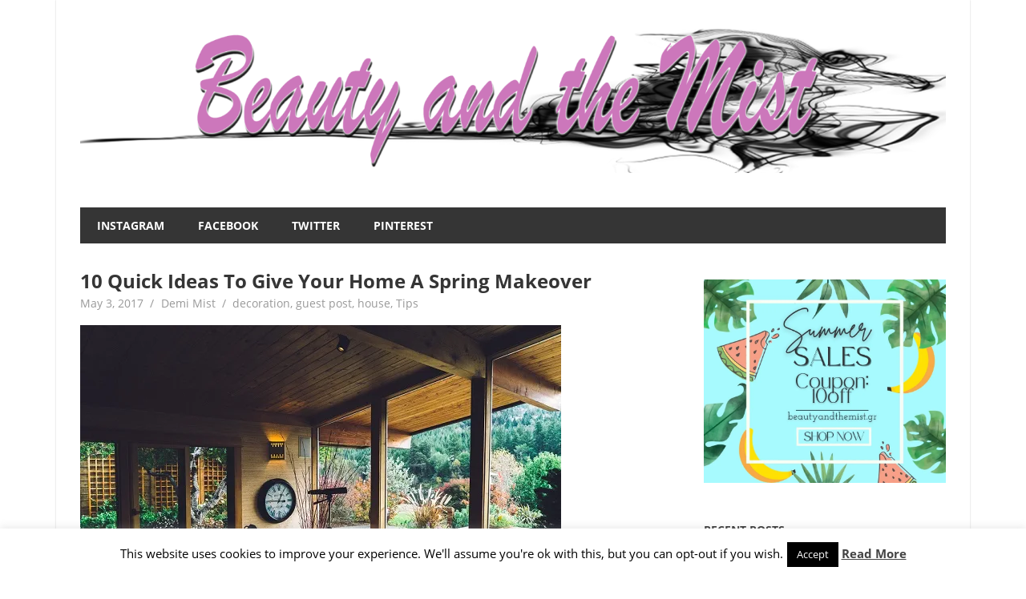

--- FILE ---
content_type: text/html; charset=UTF-8
request_url: https://beautyandthemist.com/2017/05/10-quick-ideas-to-give-your-home-a-spring-makeover/
body_size: 140036
content:
<!DOCTYPE html>
<html lang="en-US">

<head>
<meta charset="UTF-8">
<meta name="viewport" content="width=device-width, initial-scale=1">
<link rel="profile" href="https://gmpg.org/xfn/11">
<link rel="pingback" href="https://beautyandthemist.com/xmlrpc.php">

<meta name='robots' content='index, follow, max-image-preview:large, max-snippet:-1, max-video-preview:-1' />
	<style>img:is([sizes="auto" i], [sizes^="auto," i]) { contain-intrinsic-size: 3000px 1500px }</style>
	
	<!-- This site is optimized with the Yoast SEO plugin v25.7 - https://yoast.com/wordpress/plugins/seo/ -->
	<title>10 Quick Ideas To Give Your Home A Spring Makeover - Beauty and the Mist</title>
	<meta name="description" content="Wellness tips for the contemporary woman to live a prosperous life. Beauty and health advice, decoration ideas and DIY inspiration." />
	<link rel="canonical" href="https://beautyandthemist.com/2017/05/10-quick-ideas-to-give-your-home-a-spring-makeover/" />
	<meta property="og:locale" content="en_US" />
	<meta property="og:type" content="article" />
	<meta property="og:title" content="10 Quick Ideas To Give Your Home A Spring Makeover - Beauty and the Mist" />
	<meta property="og:description" content="Wellness tips for the contemporary woman to live a prosperous life. Beauty and health advice, decoration ideas and DIY inspiration." />
	<meta property="og:url" content="https://beautyandthemist.com/2017/05/10-quick-ideas-to-give-your-home-a-spring-makeover/" />
	<meta property="og:site_name" content="Beauty and the Mist" />
	<meta property="article:publisher" content="https://www.facebook.com/BeautyandtheMist/" />
	<meta property="article:published_time" content="2017-05-03T20:07:37+00:00" />
	<meta property="og:image" content="https://i0.wp.com/beautyandthemist.com/wp-content/uploads/2017/05/garden-house.jpeg?fit=600%2C401&ssl=1" />
	<meta property="og:image:width" content="600" />
	<meta property="og:image:height" content="401" />
	<meta property="og:image:type" content="image/jpeg" />
	<meta name="author" content="Demi Mist" />
	<meta name="twitter:card" content="summary_large_image" />
	<meta name="twitter:creator" content="@beautyandmist" />
	<meta name="twitter:site" content="@beautyandmist" />
	<meta name="twitter:label1" content="Written by" />
	<meta name="twitter:data1" content="Demi Mist" />
	<meta name="twitter:label2" content="Est. reading time" />
	<meta name="twitter:data2" content="3 minutes" />
	<script type="application/ld+json" class="yoast-schema-graph">{"@context":"https://schema.org","@graph":[{"@type":"Article","@id":"https://beautyandthemist.com/2017/05/10-quick-ideas-to-give-your-home-a-spring-makeover/#article","isPartOf":{"@id":"https://beautyandthemist.com/2017/05/10-quick-ideas-to-give-your-home-a-spring-makeover/"},"author":{"name":"Demi Mist","@id":"https://beautyandthemist.com/#/schema/person/1cacc8981dc045f1f19e0c2f5b1e8391"},"headline":"10 Quick Ideas To Give Your Home A Spring Makeover","datePublished":"2017-05-03T20:07:37+00:00","mainEntityOfPage":{"@id":"https://beautyandthemist.com/2017/05/10-quick-ideas-to-give-your-home-a-spring-makeover/"},"wordCount":620,"commentCount":0,"publisher":{"@id":"https://beautyandthemist.com/#organization"},"image":{"@id":"https://beautyandthemist.com/2017/05/10-quick-ideas-to-give-your-home-a-spring-makeover/#primaryimage"},"thumbnailUrl":"https://i0.wp.com/beautyandthemist.com/wp-content/uploads/2017/05/garden-house.jpeg?fit=600%2C401&ssl=1","keywords":["decoration","guest post","house"],"articleSection":["decoration","guest post","house","Tips"],"inLanguage":"en-US","potentialAction":[{"@type":"CommentAction","name":"Comment","target":["https://beautyandthemist.com/2017/05/10-quick-ideas-to-give-your-home-a-spring-makeover/#respond"]}]},{"@type":"WebPage","@id":"https://beautyandthemist.com/2017/05/10-quick-ideas-to-give-your-home-a-spring-makeover/","url":"https://beautyandthemist.com/2017/05/10-quick-ideas-to-give-your-home-a-spring-makeover/","name":"10 Quick Ideas To Give Your Home A Spring Makeover - Beauty and the Mist","isPartOf":{"@id":"https://beautyandthemist.com/#website"},"primaryImageOfPage":{"@id":"https://beautyandthemist.com/2017/05/10-quick-ideas-to-give-your-home-a-spring-makeover/#primaryimage"},"image":{"@id":"https://beautyandthemist.com/2017/05/10-quick-ideas-to-give-your-home-a-spring-makeover/#primaryimage"},"thumbnailUrl":"https://i0.wp.com/beautyandthemist.com/wp-content/uploads/2017/05/garden-house.jpeg?fit=600%2C401&ssl=1","datePublished":"2017-05-03T20:07:37+00:00","description":"Wellness tips for the contemporary woman to live a prosperous life. Beauty and health advice, decoration ideas and DIY inspiration.","breadcrumb":{"@id":"https://beautyandthemist.com/2017/05/10-quick-ideas-to-give-your-home-a-spring-makeover/#breadcrumb"},"inLanguage":"en-US","potentialAction":[{"@type":"ReadAction","target":["https://beautyandthemist.com/2017/05/10-quick-ideas-to-give-your-home-a-spring-makeover/"]}]},{"@type":"ImageObject","inLanguage":"en-US","@id":"https://beautyandthemist.com/2017/05/10-quick-ideas-to-give-your-home-a-spring-makeover/#primaryimage","url":"https://i0.wp.com/beautyandthemist.com/wp-content/uploads/2017/05/garden-house.jpeg?fit=600%2C401&ssl=1","contentUrl":"https://i0.wp.com/beautyandthemist.com/wp-content/uploads/2017/05/garden-house.jpeg?fit=600%2C401&ssl=1","width":600,"height":401},{"@type":"BreadcrumbList","@id":"https://beautyandthemist.com/2017/05/10-quick-ideas-to-give-your-home-a-spring-makeover/#breadcrumb","itemListElement":[{"@type":"ListItem","position":1,"name":"Home","item":"https://beautyandthemist.com/"},{"@type":"ListItem","position":2,"name":"10 Quick Ideas To Give Your Home A Spring Makeover"}]},{"@type":"WebSite","@id":"https://beautyandthemist.com/#website","url":"https://beautyandthemist.com/","name":"Beauty and the Mist","description":"Everything about women - beauty,fashion,wedding,DIY,motherhood","publisher":{"@id":"https://beautyandthemist.com/#organization"},"potentialAction":[{"@type":"SearchAction","target":{"@type":"EntryPoint","urlTemplate":"https://beautyandthemist.com/?s={search_term_string}"},"query-input":{"@type":"PropertyValueSpecification","valueRequired":true,"valueName":"search_term_string"}}],"inLanguage":"en-US"},{"@type":"Organization","@id":"https://beautyandthemist.com/#organization","name":"Beauty and the Mist","url":"https://beautyandthemist.com/","logo":{"@type":"ImageObject","inLanguage":"en-US","@id":"https://beautyandthemist.com/#/schema/logo/image/","url":"https://i0.wp.com/beautyandthemist.com/wp-content/uploads/2024/06/favicon.png?fit=512%2C512&ssl=1","contentUrl":"https://i0.wp.com/beautyandthemist.com/wp-content/uploads/2024/06/favicon.png?fit=512%2C512&ssl=1","width":512,"height":512,"caption":"Beauty and the Mist"},"image":{"@id":"https://beautyandthemist.com/#/schema/logo/image/"},"sameAs":["https://www.facebook.com/BeautyandtheMist/","https://x.com/beautyandmist","https://www.instagram.com/demimist/","https://www.linkedin.com/in/demi-mist-3b9597b0/","https://gr.pinterest.com/demimist/","https://www.youtube.com/channel/UCZH3D7SYYYdDZPRcZ8PHl4A?view_as=subscriber"]},{"@type":"Person","@id":"https://beautyandthemist.com/#/schema/person/1cacc8981dc045f1f19e0c2f5b1e8391","name":"Demi Mist","image":{"@type":"ImageObject","inLanguage":"en-US","@id":"https://beautyandthemist.com/#/schema/person/image/","url":"https://secure.gravatar.com/avatar/a249b177784ff70a1bd4fb9da87cdc426c234a78b8ebf987123a5c0f64639f7f?s=96&d=mm&r=g","contentUrl":"https://secure.gravatar.com/avatar/a249b177784ff70a1bd4fb9da87cdc426c234a78b8ebf987123a5c0f64639f7f?s=96&d=mm&r=g","caption":"Demi Mist"},"sameAs":["https://beautyandthemist.com/"],"url":"https://beautyandthemist.com/author/demi/"}]}</script>
	<!-- / Yoast SEO plugin. -->


<link rel='dns-prefetch' href='//secure.gravatar.com' />
<link rel='dns-prefetch' href='//stats.wp.com' />
<link rel='dns-prefetch' href='//v0.wordpress.com' />
<link rel='dns-prefetch' href='//widgets.wp.com' />
<link rel='dns-prefetch' href='//s0.wp.com' />
<link rel='dns-prefetch' href='//0.gravatar.com' />
<link rel='dns-prefetch' href='//1.gravatar.com' />
<link rel='dns-prefetch' href='//2.gravatar.com' />
<link rel='preconnect' href='//i0.wp.com' />
<link rel="alternate" type="application/rss+xml" title="Beauty and the Mist &raquo; Feed" href="https://beautyandthemist.com/feed/" />
<link rel="alternate" type="application/rss+xml" title="Beauty and the Mist &raquo; Comments Feed" href="https://beautyandthemist.com/comments/feed/" />
<link rel="alternate" type="application/rss+xml" title="Beauty and the Mist &raquo; 10 Quick Ideas To Give Your Home A Spring Makeover Comments Feed" href="https://beautyandthemist.com/2017/05/10-quick-ideas-to-give-your-home-a-spring-makeover/feed/" />
		<!-- This site uses the Google Analytics by MonsterInsights plugin v9.11.1 - Using Analytics tracking - https://www.monsterinsights.com/ -->
							<script src="//www.googletagmanager.com/gtag/js?id=G-1LECMJD9SC"  data-cfasync="false" data-wpfc-render="false" type="text/javascript" async></script>
			<script data-cfasync="false" data-wpfc-render="false" type="text/javascript">
				var mi_version = '9.11.1';
				var mi_track_user = true;
				var mi_no_track_reason = '';
								var MonsterInsightsDefaultLocations = {"page_location":"https:\/\/beautyandthemist.com\/2017\/05\/10-quick-ideas-to-give-your-home-a-spring-makeover\/"};
								if ( typeof MonsterInsightsPrivacyGuardFilter === 'function' ) {
					var MonsterInsightsLocations = (typeof MonsterInsightsExcludeQuery === 'object') ? MonsterInsightsPrivacyGuardFilter( MonsterInsightsExcludeQuery ) : MonsterInsightsPrivacyGuardFilter( MonsterInsightsDefaultLocations );
				} else {
					var MonsterInsightsLocations = (typeof MonsterInsightsExcludeQuery === 'object') ? MonsterInsightsExcludeQuery : MonsterInsightsDefaultLocations;
				}

								var disableStrs = [
										'ga-disable-G-1LECMJD9SC',
									];

				/* Function to detect opted out users */
				function __gtagTrackerIsOptedOut() {
					for (var index = 0; index < disableStrs.length; index++) {
						if (document.cookie.indexOf(disableStrs[index] + '=true') > -1) {
							return true;
						}
					}

					return false;
				}

				/* Disable tracking if the opt-out cookie exists. */
				if (__gtagTrackerIsOptedOut()) {
					for (var index = 0; index < disableStrs.length; index++) {
						window[disableStrs[index]] = true;
					}
				}

				/* Opt-out function */
				function __gtagTrackerOptout() {
					for (var index = 0; index < disableStrs.length; index++) {
						document.cookie = disableStrs[index] + '=true; expires=Thu, 31 Dec 2099 23:59:59 UTC; path=/';
						window[disableStrs[index]] = true;
					}
				}

				if ('undefined' === typeof gaOptout) {
					function gaOptout() {
						__gtagTrackerOptout();
					}
				}
								window.dataLayer = window.dataLayer || [];

				window.MonsterInsightsDualTracker = {
					helpers: {},
					trackers: {},
				};
				if (mi_track_user) {
					function __gtagDataLayer() {
						dataLayer.push(arguments);
					}

					function __gtagTracker(type, name, parameters) {
						if (!parameters) {
							parameters = {};
						}

						if (parameters.send_to) {
							__gtagDataLayer.apply(null, arguments);
							return;
						}

						if (type === 'event') {
														parameters.send_to = monsterinsights_frontend.v4_id;
							var hookName = name;
							if (typeof parameters['event_category'] !== 'undefined') {
								hookName = parameters['event_category'] + ':' + name;
							}

							if (typeof MonsterInsightsDualTracker.trackers[hookName] !== 'undefined') {
								MonsterInsightsDualTracker.trackers[hookName](parameters);
							} else {
								__gtagDataLayer('event', name, parameters);
							}
							
						} else {
							__gtagDataLayer.apply(null, arguments);
						}
					}

					__gtagTracker('js', new Date());
					__gtagTracker('set', {
						'developer_id.dZGIzZG': true,
											});
					if ( MonsterInsightsLocations.page_location ) {
						__gtagTracker('set', MonsterInsightsLocations);
					}
										__gtagTracker('config', 'G-1LECMJD9SC', {"forceSSL":"true"} );
										window.gtag = __gtagTracker;										(function () {
						/* https://developers.google.com/analytics/devguides/collection/analyticsjs/ */
						/* ga and __gaTracker compatibility shim. */
						var noopfn = function () {
							return null;
						};
						var newtracker = function () {
							return new Tracker();
						};
						var Tracker = function () {
							return null;
						};
						var p = Tracker.prototype;
						p.get = noopfn;
						p.set = noopfn;
						p.send = function () {
							var args = Array.prototype.slice.call(arguments);
							args.unshift('send');
							__gaTracker.apply(null, args);
						};
						var __gaTracker = function () {
							var len = arguments.length;
							if (len === 0) {
								return;
							}
							var f = arguments[len - 1];
							if (typeof f !== 'object' || f === null || typeof f.hitCallback !== 'function') {
								if ('send' === arguments[0]) {
									var hitConverted, hitObject = false, action;
									if ('event' === arguments[1]) {
										if ('undefined' !== typeof arguments[3]) {
											hitObject = {
												'eventAction': arguments[3],
												'eventCategory': arguments[2],
												'eventLabel': arguments[4],
												'value': arguments[5] ? arguments[5] : 1,
											}
										}
									}
									if ('pageview' === arguments[1]) {
										if ('undefined' !== typeof arguments[2]) {
											hitObject = {
												'eventAction': 'page_view',
												'page_path': arguments[2],
											}
										}
									}
									if (typeof arguments[2] === 'object') {
										hitObject = arguments[2];
									}
									if (typeof arguments[5] === 'object') {
										Object.assign(hitObject, arguments[5]);
									}
									if ('undefined' !== typeof arguments[1].hitType) {
										hitObject = arguments[1];
										if ('pageview' === hitObject.hitType) {
											hitObject.eventAction = 'page_view';
										}
									}
									if (hitObject) {
										action = 'timing' === arguments[1].hitType ? 'timing_complete' : hitObject.eventAction;
										hitConverted = mapArgs(hitObject);
										__gtagTracker('event', action, hitConverted);
									}
								}
								return;
							}

							function mapArgs(args) {
								var arg, hit = {};
								var gaMap = {
									'eventCategory': 'event_category',
									'eventAction': 'event_action',
									'eventLabel': 'event_label',
									'eventValue': 'event_value',
									'nonInteraction': 'non_interaction',
									'timingCategory': 'event_category',
									'timingVar': 'name',
									'timingValue': 'value',
									'timingLabel': 'event_label',
									'page': 'page_path',
									'location': 'page_location',
									'title': 'page_title',
									'referrer' : 'page_referrer',
								};
								for (arg in args) {
																		if (!(!args.hasOwnProperty(arg) || !gaMap.hasOwnProperty(arg))) {
										hit[gaMap[arg]] = args[arg];
									} else {
										hit[arg] = args[arg];
									}
								}
								return hit;
							}

							try {
								f.hitCallback();
							} catch (ex) {
							}
						};
						__gaTracker.create = newtracker;
						__gaTracker.getByName = newtracker;
						__gaTracker.getAll = function () {
							return [];
						};
						__gaTracker.remove = noopfn;
						__gaTracker.loaded = true;
						window['__gaTracker'] = __gaTracker;
					})();
									} else {
										console.log("");
					(function () {
						function __gtagTracker() {
							return null;
						}

						window['__gtagTracker'] = __gtagTracker;
						window['gtag'] = __gtagTracker;
					})();
									}
			</script>
							<!-- / Google Analytics by MonsterInsights -->
		<script type="text/javascript">
/* <![CDATA[ */
window._wpemojiSettings = {"baseUrl":"https:\/\/s.w.org\/images\/core\/emoji\/16.0.1\/72x72\/","ext":".png","svgUrl":"https:\/\/s.w.org\/images\/core\/emoji\/16.0.1\/svg\/","svgExt":".svg","source":{"concatemoji":"https:\/\/beautyandthemist.com\/wp-includes\/js\/wp-emoji-release.min.js?ver=6.8.3"}};
/*! This file is auto-generated */
!function(s,n){var o,i,e;function c(e){try{var t={supportTests:e,timestamp:(new Date).valueOf()};sessionStorage.setItem(o,JSON.stringify(t))}catch(e){}}function p(e,t,n){e.clearRect(0,0,e.canvas.width,e.canvas.height),e.fillText(t,0,0);var t=new Uint32Array(e.getImageData(0,0,e.canvas.width,e.canvas.height).data),a=(e.clearRect(0,0,e.canvas.width,e.canvas.height),e.fillText(n,0,0),new Uint32Array(e.getImageData(0,0,e.canvas.width,e.canvas.height).data));return t.every(function(e,t){return e===a[t]})}function u(e,t){e.clearRect(0,0,e.canvas.width,e.canvas.height),e.fillText(t,0,0);for(var n=e.getImageData(16,16,1,1),a=0;a<n.data.length;a++)if(0!==n.data[a])return!1;return!0}function f(e,t,n,a){switch(t){case"flag":return n(e,"\ud83c\udff3\ufe0f\u200d\u26a7\ufe0f","\ud83c\udff3\ufe0f\u200b\u26a7\ufe0f")?!1:!n(e,"\ud83c\udde8\ud83c\uddf6","\ud83c\udde8\u200b\ud83c\uddf6")&&!n(e,"\ud83c\udff4\udb40\udc67\udb40\udc62\udb40\udc65\udb40\udc6e\udb40\udc67\udb40\udc7f","\ud83c\udff4\u200b\udb40\udc67\u200b\udb40\udc62\u200b\udb40\udc65\u200b\udb40\udc6e\u200b\udb40\udc67\u200b\udb40\udc7f");case"emoji":return!a(e,"\ud83e\udedf")}return!1}function g(e,t,n,a){var r="undefined"!=typeof WorkerGlobalScope&&self instanceof WorkerGlobalScope?new OffscreenCanvas(300,150):s.createElement("canvas"),o=r.getContext("2d",{willReadFrequently:!0}),i=(o.textBaseline="top",o.font="600 32px Arial",{});return e.forEach(function(e){i[e]=t(o,e,n,a)}),i}function t(e){var t=s.createElement("script");t.src=e,t.defer=!0,s.head.appendChild(t)}"undefined"!=typeof Promise&&(o="wpEmojiSettingsSupports",i=["flag","emoji"],n.supports={everything:!0,everythingExceptFlag:!0},e=new Promise(function(e){s.addEventListener("DOMContentLoaded",e,{once:!0})}),new Promise(function(t){var n=function(){try{var e=JSON.parse(sessionStorage.getItem(o));if("object"==typeof e&&"number"==typeof e.timestamp&&(new Date).valueOf()<e.timestamp+604800&&"object"==typeof e.supportTests)return e.supportTests}catch(e){}return null}();if(!n){if("undefined"!=typeof Worker&&"undefined"!=typeof OffscreenCanvas&&"undefined"!=typeof URL&&URL.createObjectURL&&"undefined"!=typeof Blob)try{var e="postMessage("+g.toString()+"("+[JSON.stringify(i),f.toString(),p.toString(),u.toString()].join(",")+"));",a=new Blob([e],{type:"text/javascript"}),r=new Worker(URL.createObjectURL(a),{name:"wpTestEmojiSupports"});return void(r.onmessage=function(e){c(n=e.data),r.terminate(),t(n)})}catch(e){}c(n=g(i,f,p,u))}t(n)}).then(function(e){for(var t in e)n.supports[t]=e[t],n.supports.everything=n.supports.everything&&n.supports[t],"flag"!==t&&(n.supports.everythingExceptFlag=n.supports.everythingExceptFlag&&n.supports[t]);n.supports.everythingExceptFlag=n.supports.everythingExceptFlag&&!n.supports.flag,n.DOMReady=!1,n.readyCallback=function(){n.DOMReady=!0}}).then(function(){return e}).then(function(){var e;n.supports.everything||(n.readyCallback(),(e=n.source||{}).concatemoji?t(e.concatemoji):e.wpemoji&&e.twemoji&&(t(e.twemoji),t(e.wpemoji)))}))}((window,document),window._wpemojiSettings);
/* ]]> */
</script>
<link rel='stylesheet' id='style_main-css' href='https://beautyandthemist.com/wp-content/plugins/wp-gif-player/style.css?ver=1507903842' type='text/css' media='all' />
<link rel='stylesheet' id='jetpack_related-posts-css' href='https://beautyandthemist.com/wp-content/plugins/jetpack/modules/related-posts/related-posts.css?ver=20240116' type='text/css' media='all' />
<link rel='stylesheet' id='beetle-custom-fonts-css' href='https://beautyandthemist.com/wp-content/themes/beetle/assets/css/custom-fonts.css?ver=20180413' type='text/css' media='all' />
<style id='wp-emoji-styles-inline-css' type='text/css'>

	img.wp-smiley, img.emoji {
		display: inline !important;
		border: none !important;
		box-shadow: none !important;
		height: 1em !important;
		width: 1em !important;
		margin: 0 0.07em !important;
		vertical-align: -0.1em !important;
		background: none !important;
		padding: 0 !important;
	}
</style>
<link rel='stylesheet' id='wp-block-library-css' href='https://beautyandthemist.com/wp-includes/css/dist/block-library/style.min.css?ver=6.8.3' type='text/css' media='all' />
<style id='classic-theme-styles-inline-css' type='text/css'>
/*! This file is auto-generated */
.wp-block-button__link{color:#fff;background-color:#32373c;border-radius:9999px;box-shadow:none;text-decoration:none;padding:calc(.667em + 2px) calc(1.333em + 2px);font-size:1.125em}.wp-block-file__button{background:#32373c;color:#fff;text-decoration:none}
</style>
<link rel='stylesheet' id='mediaelement-css' href='https://beautyandthemist.com/wp-includes/js/mediaelement/mediaelementplayer-legacy.min.css?ver=4.2.17' type='text/css' media='all' />
<link rel='stylesheet' id='wp-mediaelement-css' href='https://beautyandthemist.com/wp-includes/js/mediaelement/wp-mediaelement.min.css?ver=6.8.3' type='text/css' media='all' />
<style id='jetpack-sharing-buttons-style-inline-css' type='text/css'>
.jetpack-sharing-buttons__services-list{display:flex;flex-direction:row;flex-wrap:wrap;gap:0;list-style-type:none;margin:5px;padding:0}.jetpack-sharing-buttons__services-list.has-small-icon-size{font-size:12px}.jetpack-sharing-buttons__services-list.has-normal-icon-size{font-size:16px}.jetpack-sharing-buttons__services-list.has-large-icon-size{font-size:24px}.jetpack-sharing-buttons__services-list.has-huge-icon-size{font-size:36px}@media print{.jetpack-sharing-buttons__services-list{display:none!important}}.editor-styles-wrapper .wp-block-jetpack-sharing-buttons{gap:0;padding-inline-start:0}ul.jetpack-sharing-buttons__services-list.has-background{padding:1.25em 2.375em}
</style>
<style id='global-styles-inline-css' type='text/css'>
:root{--wp--preset--aspect-ratio--square: 1;--wp--preset--aspect-ratio--4-3: 4/3;--wp--preset--aspect-ratio--3-4: 3/4;--wp--preset--aspect-ratio--3-2: 3/2;--wp--preset--aspect-ratio--2-3: 2/3;--wp--preset--aspect-ratio--16-9: 16/9;--wp--preset--aspect-ratio--9-16: 9/16;--wp--preset--color--black: #353535;--wp--preset--color--cyan-bluish-gray: #abb8c3;--wp--preset--color--white: #ffffff;--wp--preset--color--pale-pink: #f78da7;--wp--preset--color--vivid-red: #cf2e2e;--wp--preset--color--luminous-vivid-orange: #ff6900;--wp--preset--color--luminous-vivid-amber: #fcb900;--wp--preset--color--light-green-cyan: #7bdcb5;--wp--preset--color--vivid-green-cyan: #00d084;--wp--preset--color--pale-cyan-blue: #8ed1fc;--wp--preset--color--vivid-cyan-blue: #0693e3;--wp--preset--color--vivid-purple: #9b51e0;--wp--preset--color--primary: #cc77bb;--wp--preset--color--light-gray: #f0f0f0;--wp--preset--color--dark-gray: #777777;--wp--preset--gradient--vivid-cyan-blue-to-vivid-purple: linear-gradient(135deg,rgba(6,147,227,1) 0%,rgb(155,81,224) 100%);--wp--preset--gradient--light-green-cyan-to-vivid-green-cyan: linear-gradient(135deg,rgb(122,220,180) 0%,rgb(0,208,130) 100%);--wp--preset--gradient--luminous-vivid-amber-to-luminous-vivid-orange: linear-gradient(135deg,rgba(252,185,0,1) 0%,rgba(255,105,0,1) 100%);--wp--preset--gradient--luminous-vivid-orange-to-vivid-red: linear-gradient(135deg,rgba(255,105,0,1) 0%,rgb(207,46,46) 100%);--wp--preset--gradient--very-light-gray-to-cyan-bluish-gray: linear-gradient(135deg,rgb(238,238,238) 0%,rgb(169,184,195) 100%);--wp--preset--gradient--cool-to-warm-spectrum: linear-gradient(135deg,rgb(74,234,220) 0%,rgb(151,120,209) 20%,rgb(207,42,186) 40%,rgb(238,44,130) 60%,rgb(251,105,98) 80%,rgb(254,248,76) 100%);--wp--preset--gradient--blush-light-purple: linear-gradient(135deg,rgb(255,206,236) 0%,rgb(152,150,240) 100%);--wp--preset--gradient--blush-bordeaux: linear-gradient(135deg,rgb(254,205,165) 0%,rgb(254,45,45) 50%,rgb(107,0,62) 100%);--wp--preset--gradient--luminous-dusk: linear-gradient(135deg,rgb(255,203,112) 0%,rgb(199,81,192) 50%,rgb(65,88,208) 100%);--wp--preset--gradient--pale-ocean: linear-gradient(135deg,rgb(255,245,203) 0%,rgb(182,227,212) 50%,rgb(51,167,181) 100%);--wp--preset--gradient--electric-grass: linear-gradient(135deg,rgb(202,248,128) 0%,rgb(113,206,126) 100%);--wp--preset--gradient--midnight: linear-gradient(135deg,rgb(2,3,129) 0%,rgb(40,116,252) 100%);--wp--preset--font-size--small: 13px;--wp--preset--font-size--medium: 20px;--wp--preset--font-size--large: 36px;--wp--preset--font-size--x-large: 42px;--wp--preset--spacing--20: 0.44rem;--wp--preset--spacing--30: 0.67rem;--wp--preset--spacing--40: 1rem;--wp--preset--spacing--50: 1.5rem;--wp--preset--spacing--60: 2.25rem;--wp--preset--spacing--70: 3.38rem;--wp--preset--spacing--80: 5.06rem;--wp--preset--shadow--natural: 6px 6px 9px rgba(0, 0, 0, 0.2);--wp--preset--shadow--deep: 12px 12px 50px rgba(0, 0, 0, 0.4);--wp--preset--shadow--sharp: 6px 6px 0px rgba(0, 0, 0, 0.2);--wp--preset--shadow--outlined: 6px 6px 0px -3px rgba(255, 255, 255, 1), 6px 6px rgba(0, 0, 0, 1);--wp--preset--shadow--crisp: 6px 6px 0px rgba(0, 0, 0, 1);}:where(.is-layout-flex){gap: 0.5em;}:where(.is-layout-grid){gap: 0.5em;}body .is-layout-flex{display: flex;}.is-layout-flex{flex-wrap: wrap;align-items: center;}.is-layout-flex > :is(*, div){margin: 0;}body .is-layout-grid{display: grid;}.is-layout-grid > :is(*, div){margin: 0;}:where(.wp-block-columns.is-layout-flex){gap: 2em;}:where(.wp-block-columns.is-layout-grid){gap: 2em;}:where(.wp-block-post-template.is-layout-flex){gap: 1.25em;}:where(.wp-block-post-template.is-layout-grid){gap: 1.25em;}.has-black-color{color: var(--wp--preset--color--black) !important;}.has-cyan-bluish-gray-color{color: var(--wp--preset--color--cyan-bluish-gray) !important;}.has-white-color{color: var(--wp--preset--color--white) !important;}.has-pale-pink-color{color: var(--wp--preset--color--pale-pink) !important;}.has-vivid-red-color{color: var(--wp--preset--color--vivid-red) !important;}.has-luminous-vivid-orange-color{color: var(--wp--preset--color--luminous-vivid-orange) !important;}.has-luminous-vivid-amber-color{color: var(--wp--preset--color--luminous-vivid-amber) !important;}.has-light-green-cyan-color{color: var(--wp--preset--color--light-green-cyan) !important;}.has-vivid-green-cyan-color{color: var(--wp--preset--color--vivid-green-cyan) !important;}.has-pale-cyan-blue-color{color: var(--wp--preset--color--pale-cyan-blue) !important;}.has-vivid-cyan-blue-color{color: var(--wp--preset--color--vivid-cyan-blue) !important;}.has-vivid-purple-color{color: var(--wp--preset--color--vivid-purple) !important;}.has-black-background-color{background-color: var(--wp--preset--color--black) !important;}.has-cyan-bluish-gray-background-color{background-color: var(--wp--preset--color--cyan-bluish-gray) !important;}.has-white-background-color{background-color: var(--wp--preset--color--white) !important;}.has-pale-pink-background-color{background-color: var(--wp--preset--color--pale-pink) !important;}.has-vivid-red-background-color{background-color: var(--wp--preset--color--vivid-red) !important;}.has-luminous-vivid-orange-background-color{background-color: var(--wp--preset--color--luminous-vivid-orange) !important;}.has-luminous-vivid-amber-background-color{background-color: var(--wp--preset--color--luminous-vivid-amber) !important;}.has-light-green-cyan-background-color{background-color: var(--wp--preset--color--light-green-cyan) !important;}.has-vivid-green-cyan-background-color{background-color: var(--wp--preset--color--vivid-green-cyan) !important;}.has-pale-cyan-blue-background-color{background-color: var(--wp--preset--color--pale-cyan-blue) !important;}.has-vivid-cyan-blue-background-color{background-color: var(--wp--preset--color--vivid-cyan-blue) !important;}.has-vivid-purple-background-color{background-color: var(--wp--preset--color--vivid-purple) !important;}.has-black-border-color{border-color: var(--wp--preset--color--black) !important;}.has-cyan-bluish-gray-border-color{border-color: var(--wp--preset--color--cyan-bluish-gray) !important;}.has-white-border-color{border-color: var(--wp--preset--color--white) !important;}.has-pale-pink-border-color{border-color: var(--wp--preset--color--pale-pink) !important;}.has-vivid-red-border-color{border-color: var(--wp--preset--color--vivid-red) !important;}.has-luminous-vivid-orange-border-color{border-color: var(--wp--preset--color--luminous-vivid-orange) !important;}.has-luminous-vivid-amber-border-color{border-color: var(--wp--preset--color--luminous-vivid-amber) !important;}.has-light-green-cyan-border-color{border-color: var(--wp--preset--color--light-green-cyan) !important;}.has-vivid-green-cyan-border-color{border-color: var(--wp--preset--color--vivid-green-cyan) !important;}.has-pale-cyan-blue-border-color{border-color: var(--wp--preset--color--pale-cyan-blue) !important;}.has-vivid-cyan-blue-border-color{border-color: var(--wp--preset--color--vivid-cyan-blue) !important;}.has-vivid-purple-border-color{border-color: var(--wp--preset--color--vivid-purple) !important;}.has-vivid-cyan-blue-to-vivid-purple-gradient-background{background: var(--wp--preset--gradient--vivid-cyan-blue-to-vivid-purple) !important;}.has-light-green-cyan-to-vivid-green-cyan-gradient-background{background: var(--wp--preset--gradient--light-green-cyan-to-vivid-green-cyan) !important;}.has-luminous-vivid-amber-to-luminous-vivid-orange-gradient-background{background: var(--wp--preset--gradient--luminous-vivid-amber-to-luminous-vivid-orange) !important;}.has-luminous-vivid-orange-to-vivid-red-gradient-background{background: var(--wp--preset--gradient--luminous-vivid-orange-to-vivid-red) !important;}.has-very-light-gray-to-cyan-bluish-gray-gradient-background{background: var(--wp--preset--gradient--very-light-gray-to-cyan-bluish-gray) !important;}.has-cool-to-warm-spectrum-gradient-background{background: var(--wp--preset--gradient--cool-to-warm-spectrum) !important;}.has-blush-light-purple-gradient-background{background: var(--wp--preset--gradient--blush-light-purple) !important;}.has-blush-bordeaux-gradient-background{background: var(--wp--preset--gradient--blush-bordeaux) !important;}.has-luminous-dusk-gradient-background{background: var(--wp--preset--gradient--luminous-dusk) !important;}.has-pale-ocean-gradient-background{background: var(--wp--preset--gradient--pale-ocean) !important;}.has-electric-grass-gradient-background{background: var(--wp--preset--gradient--electric-grass) !important;}.has-midnight-gradient-background{background: var(--wp--preset--gradient--midnight) !important;}.has-small-font-size{font-size: var(--wp--preset--font-size--small) !important;}.has-medium-font-size{font-size: var(--wp--preset--font-size--medium) !important;}.has-large-font-size{font-size: var(--wp--preset--font-size--large) !important;}.has-x-large-font-size{font-size: var(--wp--preset--font-size--x-large) !important;}
:where(.wp-block-post-template.is-layout-flex){gap: 1.25em;}:where(.wp-block-post-template.is-layout-grid){gap: 1.25em;}
:where(.wp-block-columns.is-layout-flex){gap: 2em;}:where(.wp-block-columns.is-layout-grid){gap: 2em;}
:root :where(.wp-block-pullquote){font-size: 1.5em;line-height: 1.6;}
</style>
<link rel='stylesheet' id='cookie-law-info-css' href='https://beautyandthemist.com/wp-content/plugins/cookie-law-info/legacy/public/css/cookie-law-info-public.css?ver=3.3.3' type='text/css' media='all' />
<link rel='stylesheet' id='cookie-law-info-gdpr-css' href='https://beautyandthemist.com/wp-content/plugins/cookie-law-info/legacy/public/css/cookie-law-info-gdpr.css?ver=3.3.3' type='text/css' media='all' />
<link rel='stylesheet' id='beetle-stylesheet-css' href='https://beautyandthemist.com/wp-content/themes/beetle/style.css?ver=1.6.9' type='text/css' media='all' />
<style id='beetle-stylesheet-inline-css' type='text/css'>
.site-title, .site-description { position: absolute; clip: rect(1px, 1px, 1px, 1px); width: 1px; height: 1px; overflow: hidden; }
</style>
<link rel='stylesheet' id='genericons-css' href='https://beautyandthemist.com/wp-content/plugins/jetpack/_inc/genericons/genericons/genericons.css?ver=3.1' type='text/css' media='all' />
<link rel='stylesheet' id='themezee-related-posts-css' href='https://beautyandthemist.com/wp-content/themes/beetle/assets/css/themezee-related-posts.css?ver=20160421' type='text/css' media='all' />
<link rel='stylesheet' id='beetle-slider-css' href='https://beautyandthemist.com/wp-content/themes/beetle/assets/css/flexslider.css?ver=20170421' type='text/css' media='all' />
<link rel='stylesheet' id='jetpack_likes-css' href='https://beautyandthemist.com/wp-content/plugins/jetpack/modules/likes/style.css?ver=14.9.1' type='text/css' media='all' />
<link rel='stylesheet' id='jetpack-subscriptions-css' href='https://beautyandthemist.com/wp-content/plugins/jetpack/_inc/build/subscriptions/subscriptions.min.css?ver=14.9.1' type='text/css' media='all' />
<link rel='stylesheet' id='sharedaddy-css' href='https://beautyandthemist.com/wp-content/plugins/jetpack/modules/sharedaddy/sharing.css?ver=14.9.1' type='text/css' media='all' />
<link rel='stylesheet' id='social-logos-css' href='https://beautyandthemist.com/wp-content/plugins/jetpack/_inc/social-logos/social-logos.min.css?ver=14.9.1' type='text/css' media='all' />
<script type="text/javascript" id="jetpack_related-posts-js-extra">
/* <![CDATA[ */
var related_posts_js_options = {"post_heading":"h4"};
/* ]]> */
</script>
<script type="text/javascript" src="https://beautyandthemist.com/wp-content/plugins/jetpack/_inc/build/related-posts/related-posts.min.js?ver=20240116" id="jetpack_related-posts-js"></script>
<script type="text/javascript" src="https://beautyandthemist.com/wp-content/plugins/google-analytics-for-wordpress/assets/js/frontend-gtag.min.js?ver=9.11.1" id="monsterinsights-frontend-script-js" async="async" data-wp-strategy="async"></script>
<script data-cfasync="false" data-wpfc-render="false" type="text/javascript" id='monsterinsights-frontend-script-js-extra'>/* <![CDATA[ */
var monsterinsights_frontend = {"js_events_tracking":"true","download_extensions":"doc,pdf,ppt,zip,xls,docx,pptx,xlsx","inbound_paths":"[]","home_url":"https:\/\/beautyandthemist.com","hash_tracking":"false","v4_id":"G-1LECMJD9SC"};/* ]]> */
</script>
<script type="text/javascript" src="https://beautyandthemist.com/wp-includes/js/jquery/jquery.min.js?ver=3.7.1" id="jquery-core-js"></script>
<script type="text/javascript" src="https://beautyandthemist.com/wp-includes/js/jquery/jquery-migrate.min.js?ver=3.4.1" id="jquery-migrate-js"></script>
<script type="text/javascript" id="cookie-law-info-js-extra">
/* <![CDATA[ */
var Cli_Data = {"nn_cookie_ids":[],"cookielist":[],"non_necessary_cookies":[],"ccpaEnabled":"","ccpaRegionBased":"","ccpaBarEnabled":"","strictlyEnabled":["necessary","obligatoire"],"ccpaType":"gdpr","js_blocking":"1","custom_integration":"","triggerDomRefresh":"","secure_cookies":""};
var cli_cookiebar_settings = {"animate_speed_hide":"500","animate_speed_show":"500","background":"#fff","border":"#444","border_on":"","button_1_button_colour":"#000","button_1_button_hover":"#000000","button_1_link_colour":"#fff","button_1_as_button":"1","button_1_new_win":"","button_2_button_colour":"#333","button_2_button_hover":"#292929","button_2_link_colour":"#444","button_2_as_button":"","button_2_hidebar":"","button_3_button_colour":"#000","button_3_button_hover":"#000000","button_3_link_colour":"#fff","button_3_as_button":"1","button_3_new_win":"","button_4_button_colour":"#000","button_4_button_hover":"#000000","button_4_link_colour":"#62a329","button_4_as_button":"","button_7_button_colour":"#61a229","button_7_button_hover":"#4e8221","button_7_link_colour":"#fff","button_7_as_button":"1","button_7_new_win":"","font_family":"inherit","header_fix":"","notify_animate_hide":"1","notify_animate_show":"","notify_div_id":"#cookie-law-info-bar","notify_position_horizontal":"right","notify_position_vertical":"bottom","scroll_close":"","scroll_close_reload":"","accept_close_reload":"","reject_close_reload":"","showagain_tab":"1","showagain_background":"#fff","showagain_border":"#000","showagain_div_id":"#cookie-law-info-again","showagain_x_position":"100px","text":"#000","show_once_yn":"","show_once":"10000","logging_on":"","as_popup":"","popup_overlay":"1","bar_heading_text":"","cookie_bar_as":"banner","popup_showagain_position":"bottom-right","widget_position":"left"};
var log_object = {"ajax_url":"https:\/\/beautyandthemist.com\/wp-admin\/admin-ajax.php"};
/* ]]> */
</script>
<script type="text/javascript" src="https://beautyandthemist.com/wp-content/plugins/cookie-law-info/legacy/public/js/cookie-law-info-public.js?ver=3.3.3" id="cookie-law-info-js"></script>
<!--[if lt IE 9]>
<script type="text/javascript" src="https://beautyandthemist.com/wp-content/themes/beetle/assets/js/html5shiv.min.js?ver=3.7.3" id="html5shiv-js"></script>
<![endif]-->
<script type="text/javascript" id="beetle-jquery-navigation-js-extra">
/* <![CDATA[ */
var beetle_menu_title = {"text":"Menu"};
/* ]]> */
</script>
<script type="text/javascript" src="https://beautyandthemist.com/wp-content/themes/beetle/assets/js/navigation.js?ver=20210324" id="beetle-jquery-navigation-js"></script>
<script type="text/javascript" src="https://beautyandthemist.com/wp-content/themes/beetle/assets/js/jquery.flexslider-min.js?ver=2.6.0" id="jquery-flexslider-js"></script>
<script type="text/javascript" id="beetle-slider-js-extra">
/* <![CDATA[ */
var beetle_slider_params = {"animation":"slide","speed":"3900"};
/* ]]> */
</script>
<script type="text/javascript" src="https://beautyandthemist.com/wp-content/themes/beetle/assets/js/slider.js?ver=20170421" id="beetle-slider-js"></script>
<link rel="https://api.w.org/" href="https://beautyandthemist.com/wp-json/" /><link rel="alternate" title="JSON" type="application/json" href="https://beautyandthemist.com/wp-json/wp/v2/posts/5341" /><link rel="EditURI" type="application/rsd+xml" title="RSD" href="https://beautyandthemist.com/xmlrpc.php?rsd" />
<meta name="generator" content="WordPress 6.8.3" />
<link rel='shortlink' href='https://wp.me/p7CM4Y-1o9' />
<link rel="alternate" title="oEmbed (JSON)" type="application/json+oembed" href="https://beautyandthemist.com/wp-json/oembed/1.0/embed?url=https%3A%2F%2Fbeautyandthemist.com%2F2017%2F05%2F10-quick-ideas-to-give-your-home-a-spring-makeover%2F" />
<link rel="alternate" title="oEmbed (XML)" type="text/xml+oembed" href="https://beautyandthemist.com/wp-json/oembed/1.0/embed?url=https%3A%2F%2Fbeautyandthemist.com%2F2017%2F05%2F10-quick-ideas-to-give-your-home-a-spring-makeover%2F&#038;format=xml" />
	<style>img#wpstats{display:none}</style>
		<style type="text/css">.broken_link, a.broken_link {
	text-decoration: line-through;
}</style><style type="text/css" id="custom-background-css">
body.custom-background { background-color: #ffffff; }
</style>
	<link rel="icon" href="https://i0.wp.com/beautyandthemist.com/wp-content/uploads/2016/06/beautyandthemistfavicons.png?fit=16%2C16&#038;ssl=1" sizes="32x32" />
<link rel="icon" href="https://i0.wp.com/beautyandthemist.com/wp-content/uploads/2016/06/beautyandthemistfavicons.png?fit=16%2C16&#038;ssl=1" sizes="192x192" />
<link rel="apple-touch-icon" href="https://i0.wp.com/beautyandthemist.com/wp-content/uploads/2016/06/beautyandthemistfavicons.png?fit=16%2C16&#038;ssl=1" />
<meta name="msapplication-TileImage" content="https://i0.wp.com/beautyandthemist.com/wp-content/uploads/2016/06/beautyandthemistfavicons.png?fit=16%2C16&#038;ssl=1" />
</head>

<body data-rsssl=1 class="wp-singular post-template-default single single-post postid-5341 single-format-standard custom-background wp-custom-logo wp-embed-responsive wp-theme-beetle">

	<div id="page" class="hfeed site">

		<a class="skip-link screen-reader-text" href="#content">Skip to content</a>

		
		<header id="masthead" class="site-header clearfix" role="banner">

			<div class="header-main container clearfix">

				<div id="logo" class="site-branding clearfix">

					<a href="https://beautyandthemist.com/" class="custom-logo-link" rel="home"><img width="1920" height="320" src="https://i0.wp.com/beautyandthemist.com/wp-content/uploads/2022/04/beauty-and-the-mist-com-wordpress-banner5.png?fit=1920%2C320&amp;ssl=1" class="custom-logo" alt="beautyandthemist.com" decoding="async" fetchpriority="high" srcset="https://i0.wp.com/beautyandthemist.com/wp-content/uploads/2022/04/beauty-and-the-mist-com-wordpress-banner5.png?w=1920&amp;ssl=1 1920w, https://i0.wp.com/beautyandthemist.com/wp-content/uploads/2022/04/beauty-and-the-mist-com-wordpress-banner5.png?resize=300%2C50&amp;ssl=1 300w, https://i0.wp.com/beautyandthemist.com/wp-content/uploads/2022/04/beauty-and-the-mist-com-wordpress-banner5.png?resize=1024%2C171&amp;ssl=1 1024w, https://i0.wp.com/beautyandthemist.com/wp-content/uploads/2022/04/beauty-and-the-mist-com-wordpress-banner5.png?resize=768%2C128&amp;ssl=1 768w, https://i0.wp.com/beautyandthemist.com/wp-content/uploads/2022/04/beauty-and-the-mist-com-wordpress-banner5.png?resize=1536%2C256&amp;ssl=1 1536w" sizes="(max-width: 1920px) 100vw, 1920px" data-attachment-id="13611" data-permalink="https://beautyandthemist.com/beauty-and-the-mist-com-wordpress-banner5/" data-orig-file="https://i0.wp.com/beautyandthemist.com/wp-content/uploads/2022/04/beauty-and-the-mist-com-wordpress-banner5.png?fit=1920%2C320&amp;ssl=1" data-orig-size="1920,320" data-comments-opened="1" data-image-meta="{&quot;aperture&quot;:&quot;0&quot;,&quot;credit&quot;:&quot;&quot;,&quot;camera&quot;:&quot;&quot;,&quot;caption&quot;:&quot;&quot;,&quot;created_timestamp&quot;:&quot;0&quot;,&quot;copyright&quot;:&quot;&quot;,&quot;focal_length&quot;:&quot;0&quot;,&quot;iso&quot;:&quot;0&quot;,&quot;shutter_speed&quot;:&quot;0&quot;,&quot;title&quot;:&quot;&quot;,&quot;orientation&quot;:&quot;0&quot;}" data-image-title="beauty and the mist com" data-image-description="&lt;p&gt;everything about beauty&lt;/p&gt;
" data-image-caption="" data-medium-file="https://i0.wp.com/beautyandthemist.com/wp-content/uploads/2022/04/beauty-and-the-mist-com-wordpress-banner5.png?fit=300%2C50&amp;ssl=1" data-large-file="https://i0.wp.com/beautyandthemist.com/wp-content/uploads/2022/04/beauty-and-the-mist-com-wordpress-banner5.png?fit=750%2C125&amp;ssl=1" /></a>					
			<p class="site-title"><a href="https://beautyandthemist.com/" rel="home">Beauty and the Mist</a></p>

							
			<p class="site-description">Everything about women &#8211; beauty,fashion,wedding,DIY,motherhood</p>

		
				</div><!-- .site-branding -->

				<div class="header-widgets clearfix">

					<aside id="custom_html-5" class="widget_text header-widget widget_custom_html"><div class="textwidget custom-html-widget"><meta name="google-site-verification" content="ePlxLUcJYTnXyKMgn2WGAYb3rd4MDVreP2Ds86EPaFs" /></div></aside>
				</div><!-- .header-widgets -->

			</div><!-- .header-main -->

			<div id="main-navigation-wrap" class="primary-navigation-wrap container">

				<nav id="main-navigation" class="primary-navigation navigation clearfix" role="navigation">
					<ul id="menu-social" class="main-navigation-menu"><li id="menu-item-13405" class="menu-item menu-item-type-custom menu-item-object-custom menu-item-13405"><a href="https://www.instagram.com/demimist/">Instagram</a></li>
<li id="menu-item-1649" class="menu-item menu-item-type-custom menu-item-object-custom menu-item-1649"><a href="https://www.facebook.com/BeautyandtheMist/">Facebook</a></li>
<li id="menu-item-1650" class="menu-item menu-item-type-custom menu-item-object-custom menu-item-1650"><a href="https://twitter.com/beautyandmist">Twitter</a></li>
<li id="menu-item-13411" class="menu-item menu-item-type-custom menu-item-object-custom menu-item-13411"><a href="https://gr.pinterest.com/demimist/_saved/">Pinterest</a></li>
</ul>				</nav><!-- #main-navigation -->

			</div>

		</header><!-- #masthead -->

		
		<div id="content" class="site-content container clearfix">

			
	<section id="primary" class="content-area">
		<main id="main" class="site-main" role="main">
				
		
<article id="post-5341" class="post-5341 post type-post status-publish format-standard has-post-thumbnail hentry category-decoration category-guest-post category-house category-tips tag-decoration tag-guest-post tag-house">

	<header class="entry-header">

		<h1 class="entry-title">10 Quick Ideas To Give Your Home A Spring Makeover</h1>
		<div class="entry-meta"><span class="meta-date"><a href="https://beautyandthemist.com/2017/05/10-quick-ideas-to-give-your-home-a-spring-makeover/" title="8:07 pm" rel="bookmark"><time class="entry-date published updated" datetime="2017-05-03T20:07:37+00:00">May 3, 2017</time></a></span><span class="meta-author"> <span class="author vcard"><a class="url fn n" href="https://beautyandthemist.com/author/demi/" title="View all posts by Demi Mist" rel="author">Demi Mist</a></span></span><span class="meta-category"> <a href="https://beautyandthemist.com/category/decoration/" rel="category tag">decoration</a>, <a href="https://beautyandthemist.com/category/guest-post/" rel="category tag">guest post</a>, <a href="https://beautyandthemist.com/category/house/" rel="category tag">house</a>, <a href="https://beautyandthemist.com/category/tips/" rel="category tag">Tips</a></span></div>
	</header><!-- .entry-header -->

	<img width="600" height="401" src="https://i0.wp.com/beautyandthemist.com/wp-content/uploads/2017/05/garden-house.jpeg?resize=600%2C401&amp;ssl=1" class="attachment-post-thumbnail size-post-thumbnail wp-post-image" alt="" decoding="async" srcset="https://i0.wp.com/beautyandthemist.com/wp-content/uploads/2017/05/garden-house.jpeg?w=600&amp;ssl=1 600w, https://i0.wp.com/beautyandthemist.com/wp-content/uploads/2017/05/garden-house.jpeg?resize=300%2C201&amp;ssl=1 300w" sizes="(max-width: 600px) 100vw, 600px" data-attachment-id="5345" data-permalink="https://beautyandthemist.com/2017/05/10-quick-ideas-to-give-your-home-a-spring-makeover/garden-house/" data-orig-file="https://i0.wp.com/beautyandthemist.com/wp-content/uploads/2017/05/garden-house.jpeg?fit=600%2C401&amp;ssl=1" data-orig-size="600,401" data-comments-opened="1" data-image-meta="{&quot;aperture&quot;:&quot;5&quot;,&quot;credit&quot;:&quot;&quot;,&quot;camera&quot;:&quot;ILCE-7M2&quot;,&quot;caption&quot;:&quot;&quot;,&quot;created_timestamp&quot;:&quot;1448981587&quot;,&quot;copyright&quot;:&quot;&quot;,&quot;focal_length&quot;:&quot;26&quot;,&quot;iso&quot;:&quot;1000&quot;,&quot;shutter_speed&quot;:&quot;0.0015625&quot;,&quot;title&quot;:&quot;&quot;,&quot;orientation&quot;:&quot;1&quot;}" data-image-title="garden-house" data-image-description="" data-image-caption="" data-medium-file="https://i0.wp.com/beautyandthemist.com/wp-content/uploads/2017/05/garden-house.jpeg?fit=300%2C201&amp;ssl=1" data-large-file="https://i0.wp.com/beautyandthemist.com/wp-content/uploads/2017/05/garden-house.jpeg?fit=600%2C401&amp;ssl=1" />
	<div class="entry-content clearfix">

		<p><span style="font-weight: 400;">Spring is an incredibly beautiful time, and it brings with it warmer temperatures, colorful flowers and lush greenery everywhere. Naturally, these extraordinary changes all around us compel us to enhance and freshen up our interiors as well. </span><span id="more-5341"></span></p>
<p><span style="font-weight: 400;">You don&#8217;t need to spend a lot to give your home a spring makeover. Mostly, you just need few switch-ups and inexpensive touches to bring the much-needed change. Here are 10 easy and quick ideas to inspire you to get your home spring-ready!   </span></p>
<p><b>Green Factor</b></p>
<p><span style="font-weight: 400;">Adding fresh green plants would help in revitalizing your home after dark and gloomy winter months are over. They are also beneficial for your health as they freshen up the air. You can place small leafy branches in vases and put them on display shelves.  Perk up the nooks of the room with the big plants. If you can&#8217;t maintain natural plants, add artificial ones to bring in the green factor in your décor.</span></p>
<p><img data-recalc-dims="1" decoding="async" data-attachment-id="5346" data-permalink="https://beautyandthemist.com/2017/05/10-quick-ideas-to-give-your-home-a-spring-makeover/kitchen-plants/" data-orig-file="https://i0.wp.com/beautyandthemist.com/wp-content/uploads/2017/05/kitchen-plants.jpeg?fit=752%2C501&amp;ssl=1" data-orig-size="752,501" data-comments-opened="1" data-image-meta="{&quot;aperture&quot;:&quot;0&quot;,&quot;credit&quot;:&quot;&quot;,&quot;camera&quot;:&quot;&quot;,&quot;caption&quot;:&quot;&quot;,&quot;created_timestamp&quot;:&quot;0&quot;,&quot;copyright&quot;:&quot;&quot;,&quot;focal_length&quot;:&quot;0&quot;,&quot;iso&quot;:&quot;0&quot;,&quot;shutter_speed&quot;:&quot;0&quot;,&quot;title&quot;:&quot;&quot;,&quot;orientation&quot;:&quot;1&quot;}" data-image-title="kitchen-plants" data-image-description="" data-image-caption="" data-medium-file="https://i0.wp.com/beautyandthemist.com/wp-content/uploads/2017/05/kitchen-plants.jpeg?fit=300%2C200&amp;ssl=1" data-large-file="https://i0.wp.com/beautyandthemist.com/wp-content/uploads/2017/05/kitchen-plants.jpeg?fit=750%2C500&amp;ssl=1" class="aligncenter size-full wp-image-5346" src="https://i0.wp.com/beautyandthemist.com/wp-content/uploads/2017/05/kitchen-plants.jpeg?resize=750%2C500" alt="kitchen-plants" width="750" height="500" srcset="https://i0.wp.com/beautyandthemist.com/wp-content/uploads/2017/05/kitchen-plants.jpeg?w=752&amp;ssl=1 752w, https://i0.wp.com/beautyandthemist.com/wp-content/uploads/2017/05/kitchen-plants.jpeg?resize=300%2C200&amp;ssl=1 300w" sizes="(max-width: 750px) 100vw, 750px" /></p>
<p><b>Flower Power</b></p>
<p><span style="font-weight: 400;">Whenever I think of spring, I think of pretty and colorful blooms everywhere. Hence, keeping fresh flowers is a must part of a spring makeover. Get some beautiful crystal vases to store those flowers in and further enhance your décor. </span></p>
<p><b>Pale Curtains</b></p>
<p><span style="font-weight: 400;">Get rid of those heavy and dark drapes. As the sky gets clearer and brighter in spring, it&#8217;s time to keep the windows open to let the maximum amount of fresh air and sunlight filter in. Therefore, it&#8217;s best to opt for sheer and light curtains. Switching up the curtains would instantly brighten up the whole space and give an airy feel to it.   </span></p>
<p><img data-recalc-dims="1" decoding="async" data-attachment-id="5343" data-permalink="https://beautyandthemist.com/2017/05/10-quick-ideas-to-give-your-home-a-spring-makeover/curtains/" data-orig-file="https://i0.wp.com/beautyandthemist.com/wp-content/uploads/2017/05/curtains.jpeg?fit=602%2C402&amp;ssl=1" data-orig-size="602,402" data-comments-opened="1" data-image-meta="{&quot;aperture&quot;:&quot;0&quot;,&quot;credit&quot;:&quot;&quot;,&quot;camera&quot;:&quot;&quot;,&quot;caption&quot;:&quot;&quot;,&quot;created_timestamp&quot;:&quot;0&quot;,&quot;copyright&quot;:&quot;&quot;,&quot;focal_length&quot;:&quot;0&quot;,&quot;iso&quot;:&quot;0&quot;,&quot;shutter_speed&quot;:&quot;0&quot;,&quot;title&quot;:&quot;&quot;,&quot;orientation&quot;:&quot;1&quot;}" data-image-title="curtains" data-image-description="" data-image-caption="" data-medium-file="https://i0.wp.com/beautyandthemist.com/wp-content/uploads/2017/05/curtains.jpeg?fit=300%2C200&amp;ssl=1" data-large-file="https://i0.wp.com/beautyandthemist.com/wp-content/uploads/2017/05/curtains.jpeg?fit=602%2C402&amp;ssl=1" class="aligncenter size-full wp-image-5343" src="https://i0.wp.com/beautyandthemist.com/wp-content/uploads/2017/05/curtains.jpeg?resize=602%2C402" alt="curtains" width="602" height="402" srcset="https://i0.wp.com/beautyandthemist.com/wp-content/uploads/2017/05/curtains.jpeg?w=602&amp;ssl=1 602w, https://i0.wp.com/beautyandthemist.com/wp-content/uploads/2017/05/curtains.jpeg?resize=300%2C200&amp;ssl=1 300w" sizes="(max-width: 602px) 100vw, 602px" /></p>
<p><b>Enhance the Walls</b></p>
<p><span style="font-weight: 400;">Experiment with your walls by adding a stunning wallpaper or art decals. Incorporating pastel colors and floral patterns would exude spring vibes. </span></p>
<p><b>Underfoot Update</b></p>
<p><span style="font-weight: 400;">Changing your flooring is another great way to make your home spring-ready. There are many options available, and surely you can find one in your budget.  Jazz up the room by adding a fresh coat of paint, a striking pattern through tiles or warmth through the wood flooring. </span></p>
<p><b>Mirror Magic</b></p>
<p><span style="font-weight: 400;">Mirrors not only look spectacular, but they also open up space by reflecting light. Ideally, place them on a wall opposite the window or in a narrow room to widen it. You can choose a big one or a group of small ones depending upon your space.</span></p>
<p><b>Light touch</b></p>
<p><span style="font-weight: 400;">Upgrade your lighting to complement the new tones you have introduced in your home décor as only the right light can create the desired ambiance in any area. Have multiple table lamps or floor lamps in addition to the ceiling lights if you want to have a well-lit space.  </span></p>
<p><img data-recalc-dims="1" loading="lazy" decoding="async" data-attachment-id="5344" data-permalink="https://beautyandthemist.com/2017/05/10-quick-ideas-to-give-your-home-a-spring-makeover/plants-lights/" data-orig-file="https://i0.wp.com/beautyandthemist.com/wp-content/uploads/2017/05/plants-lights.jpeg?fit=752%2C502&amp;ssl=1" data-orig-size="752,502" data-comments-opened="1" data-image-meta="{&quot;aperture&quot;:&quot;0&quot;,&quot;credit&quot;:&quot;&quot;,&quot;camera&quot;:&quot;&quot;,&quot;caption&quot;:&quot;&quot;,&quot;created_timestamp&quot;:&quot;0&quot;,&quot;copyright&quot;:&quot;&quot;,&quot;focal_length&quot;:&quot;0&quot;,&quot;iso&quot;:&quot;0&quot;,&quot;shutter_speed&quot;:&quot;0&quot;,&quot;title&quot;:&quot;&quot;,&quot;orientation&quot;:&quot;1&quot;}" data-image-title="plants-lights" data-image-description="" data-image-caption="" data-medium-file="https://i0.wp.com/beautyandthemist.com/wp-content/uploads/2017/05/plants-lights.jpeg?fit=300%2C200&amp;ssl=1" data-large-file="https://i0.wp.com/beautyandthemist.com/wp-content/uploads/2017/05/plants-lights.jpeg?fit=750%2C501&amp;ssl=1" class="aligncenter size-full wp-image-5344" src="https://i0.wp.com/beautyandthemist.com/wp-content/uploads/2017/05/plants-lights.jpeg?resize=750%2C501" alt="plants-lights" width="750" height="501" srcset="https://i0.wp.com/beautyandthemist.com/wp-content/uploads/2017/05/plants-lights.jpeg?w=752&amp;ssl=1 752w, https://i0.wp.com/beautyandthemist.com/wp-content/uploads/2017/05/plants-lights.jpeg?resize=300%2C200&amp;ssl=1 300w" sizes="auto, (max-width: 750px) 100vw, 750px" /></p>
<p><b>Garden Upgrade</b></p>
<p><span style="font-weight: 400;">Spring is the perfect time to enjoy outdoors as much as you can. Prune the trees, trim the hedges, mow the lawn and plant colorful flowers. Paint your garden furniture with a bright color. </span></p>
<p><b>Organic Elements</b></p>
<p><span style="font-weight: 400;">Infuse as many natural ingredients into your home as you can such as untreated wood, cotton, leather, pebbles, and plant, etc. These elements would make your home feel calm, at peace and above all welcoming. </span></p>
<p><b>X-Factor</b></p>
<p><span style="font-weight: 400;">The last but not the least thing that can elevate a space is an appropriate upgrade of accessories. Add a pop of color to the room by changing cushion covers. Add a striking pattern on the floor by getting a </span><a href="https://alrug.com/" target="_blank" rel="nofollow"><span style="font-weight: 400;">new rug</span></a><span style="font-weight: 400;">. Bring life to the flat walls by adding an exquisite artwork.  You can also bring in geometric designs and textures through your accessories.</span></p>
<p>&nbsp;</p>
<p><b>Author Bio:</b></p>
<p><span style="font-weight: 400;">This post was written by Sadia Suhail. She loves interior decor, home décor and art &amp; craft. She is a content marketer at</span><a href="http://alrug.com/persian-rugs.html" target="_blank" rel="nofollow"><span style="font-weight: 400;"> www.Alrug.com</span></a><span style="font-weight: 400;">.</span></p>
<p>&nbsp;</p>
<div class="sharedaddy sd-sharing-enabled"><div class="robots-nocontent sd-block sd-social sd-social-icon sd-sharing"><h3 class="sd-title">Share this:</h3><div class="sd-content"><ul><li class="share-twitter"><a rel="nofollow noopener noreferrer"
				data-shared="sharing-twitter-5341"
				class="share-twitter sd-button share-icon no-text"
				href="https://beautyandthemist.com/2017/05/10-quick-ideas-to-give-your-home-a-spring-makeover/?share=twitter"
				target="_blank"
				aria-labelledby="sharing-twitter-5341"
				>
				<span id="sharing-twitter-5341" hidden>Click to share on X (Opens in new window)</span>
				<span>X</span>
			</a></li><li class="share-facebook"><a rel="nofollow noopener noreferrer"
				data-shared="sharing-facebook-5341"
				class="share-facebook sd-button share-icon no-text"
				href="https://beautyandthemist.com/2017/05/10-quick-ideas-to-give-your-home-a-spring-makeover/?share=facebook"
				target="_blank"
				aria-labelledby="sharing-facebook-5341"
				>
				<span id="sharing-facebook-5341" hidden>Click to share on Facebook (Opens in new window)</span>
				<span>Facebook</span>
			</a></li><li class="share-email"><a rel="nofollow noopener noreferrer"
				data-shared="sharing-email-5341"
				class="share-email sd-button share-icon no-text"
				href="mailto:?subject=%5BShared%20Post%5D%2010%20Quick%20Ideas%20To%20Give%20Your%20Home%20A%20Spring%20Makeover&#038;body=https%3A%2F%2Fbeautyandthemist.com%2F2017%2F05%2F10-quick-ideas-to-give-your-home-a-spring-makeover%2F&#038;share=email"
				target="_blank"
				aria-labelledby="sharing-email-5341"
				data-email-share-error-title="Do you have email set up?" data-email-share-error-text="If you&#039;re having problems sharing via email, you might not have email set up for your browser. You may need to create a new email yourself." data-email-share-nonce="70a4a8d498" data-email-share-track-url="https://beautyandthemist.com/2017/05/10-quick-ideas-to-give-your-home-a-spring-makeover/?share=email">
				<span id="sharing-email-5341" hidden>Click to email a link to a friend (Opens in new window)</span>
				<span>Email</span>
			</a></li><li class="share-pinterest"><a rel="nofollow noopener noreferrer"
				data-shared="sharing-pinterest-5341"
				class="share-pinterest sd-button share-icon no-text"
				href="https://beautyandthemist.com/2017/05/10-quick-ideas-to-give-your-home-a-spring-makeover/?share=pinterest"
				target="_blank"
				aria-labelledby="sharing-pinterest-5341"
				>
				<span id="sharing-pinterest-5341" hidden>Click to share on Pinterest (Opens in new window)</span>
				<span>Pinterest</span>
			</a></li><li class="share-tumblr"><a rel="nofollow noopener noreferrer"
				data-shared="sharing-tumblr-5341"
				class="share-tumblr sd-button share-icon no-text"
				href="https://beautyandthemist.com/2017/05/10-quick-ideas-to-give-your-home-a-spring-makeover/?share=tumblr"
				target="_blank"
				aria-labelledby="sharing-tumblr-5341"
				>
				<span id="sharing-tumblr-5341" hidden>Click to share on Tumblr (Opens in new window)</span>
				<span>Tumblr</span>
			</a></li><li class="share-linkedin"><a rel="nofollow noopener noreferrer"
				data-shared="sharing-linkedin-5341"
				class="share-linkedin sd-button share-icon no-text"
				href="https://beautyandthemist.com/2017/05/10-quick-ideas-to-give-your-home-a-spring-makeover/?share=linkedin"
				target="_blank"
				aria-labelledby="sharing-linkedin-5341"
				>
				<span id="sharing-linkedin-5341" hidden>Click to share on LinkedIn (Opens in new window)</span>
				<span>LinkedIn</span>
			</a></li><li class="share-reddit"><a rel="nofollow noopener noreferrer"
				data-shared="sharing-reddit-5341"
				class="share-reddit sd-button share-icon no-text"
				href="https://beautyandthemist.com/2017/05/10-quick-ideas-to-give-your-home-a-spring-makeover/?share=reddit"
				target="_blank"
				aria-labelledby="sharing-reddit-5341"
				>
				<span id="sharing-reddit-5341" hidden>Click to share on Reddit (Opens in new window)</span>
				<span>Reddit</span>
			</a></li><li class="share-end"></li></ul></div></div></div><div class='sharedaddy sd-block sd-like jetpack-likes-widget-wrapper jetpack-likes-widget-unloaded' id='like-post-wrapper-112675636-5341-696ed2633a10d' data-src='https://widgets.wp.com/likes/?ver=14.9.1#blog_id=112675636&amp;post_id=5341&amp;origin=beautyandthemist.com&amp;obj_id=112675636-5341-696ed2633a10d' data-name='like-post-frame-112675636-5341-696ed2633a10d' data-title='Like or Reblog'><h3 class="sd-title">Like this:</h3><div class='likes-widget-placeholder post-likes-widget-placeholder' style='height: 55px;'><span class='button'><span>Like</span></span> <span class="loading">Loading...</span></div><span class='sd-text-color'></span><a class='sd-link-color'></a></div>
<div id='jp-relatedposts' class='jp-relatedposts' >
	<h3 class="jp-relatedposts-headline"><em>Related</em></h3>
</div>
		
	</div><!-- .entry-content -->

	<footer class="entry-footer">

		
			<div class="entry-tags clearfix">
				<span class="meta-tags">
					<a href="https://beautyandthemist.com/tag/decoration/" rel="tag">decoration</a><a href="https://beautyandthemist.com/tag/guest-post/" rel="tag">guest post</a><a href="https://beautyandthemist.com/tag/house/" rel="tag">house</a>				</span>
			</div><!-- .entry-tags -->

				
	<nav class="navigation post-navigation" aria-label="Posts">
		<h2 class="screen-reader-text">Post navigation</h2>
		<div class="nav-links"><div class="nav-previous"><a href="https://beautyandthemist.com/2017/04/wedding-nerves-4-relaxing-ways-to-treat-yourself-before-the-big-day/" rel="prev"><span class="screen-reader-text">Previous Post:</span>Wedding Nerves? 4 Relaxing Ways To Treat Yourself Before The Big Day</a></div><div class="nav-next"><a href="https://beautyandthemist.com/2017/05/romantic-bedroom-ideas/" rel="next"><span class="screen-reader-text">Next Post:</span>Romantic Bedroom Ideas</a></div></div>
	</nav>
	</footer><!-- .entry-footer -->

</article>

<div id="comments" class="comments-area">

	
	
	
		<div id="respond" class="comment-respond">
		<h3 id="reply-title" class="comment-reply-title"><span>Leave a Reply</span> <small><a rel="nofollow" id="cancel-comment-reply-link" href="/2017/05/10-quick-ideas-to-give-your-home-a-spring-makeover/#respond" style="display:none;">Cancel reply</a></small></h3><form action="https://beautyandthemist.com/wp-comments-post.php" method="post" id="commentform" class="comment-form"><p class="comment-notes"><span id="email-notes">Your email address will not be published.</span> <span class="required-field-message">Required fields are marked <span class="required">*</span></span></p><p class="comment-form-comment"><label for="comment">Comment <span class="required">*</span></label> <textarea id="comment" name="comment" cols="45" rows="8" maxlength="65525" required></textarea></p><p class="comment-form-author"><label for="author">Name <span class="required">*</span></label> <input id="author" name="author" type="text" value="" size="30" maxlength="245" autocomplete="name" required /></p>
<p class="comment-form-email"><label for="email">Email <span class="required">*</span></label> <input id="email" name="email" type="email" value="" size="30" maxlength="100" aria-describedby="email-notes" autocomplete="email" required /></p>
<p class="comment-form-url"><label for="url">Website</label> <input id="url" name="url" type="url" value="" size="30" maxlength="200" autocomplete="url" /></p>
<p class="comment-form-cookies-consent"><input id="wp-comment-cookies-consent" name="wp-comment-cookies-consent" type="checkbox" value="yes" /> <label for="wp-comment-cookies-consent">Save my name, email, and website in this browser for the next time I comment.</label></p>
<p class="comment-subscription-form"><input type="checkbox" name="subscribe_comments" id="subscribe_comments" value="subscribe" style="width: auto; -moz-appearance: checkbox; -webkit-appearance: checkbox;" /> <label class="subscribe-label" id="subscribe-label" for="subscribe_comments">Notify me of follow-up comments by email.</label></p><p class="comment-subscription-form"><input type="checkbox" name="subscribe_blog" id="subscribe_blog" value="subscribe" style="width: auto; -moz-appearance: checkbox; -webkit-appearance: checkbox;" /> <label class="subscribe-label" id="subscribe-blog-label" for="subscribe_blog">Notify me of new posts by email.</label></p><p class="form-submit"><input name="submit" type="submit" id="submit" class="submit" value="Post Comment" /> <input type='hidden' name='comment_post_ID' value='5341' id='comment_post_ID' />
<input type='hidden' name='comment_parent' id='comment_parent' value='0' />
</p><p style="display: none;"><input type="hidden" id="akismet_comment_nonce" name="akismet_comment_nonce" value="9d6761bbc8" /></p><p style="display: none !important;" class="akismet-fields-container" data-prefix="ak_"><label>&#916;<textarea name="ak_hp_textarea" cols="45" rows="8" maxlength="100"></textarea></label><input type="hidden" id="ak_js_1" name="ak_js" value="82"/><script>document.getElementById( "ak_js_1" ).setAttribute( "value", ( new Date() ).getTime() );</script></p></form>	</div><!-- #respond -->
	<p class="akismet_comment_form_privacy_notice">This site uses Akismet to reduce spam. <a href="https://akismet.com/privacy/" target="_blank" rel="nofollow noopener">Learn how your comment data is processed.</a></p>
</div><!-- #comments -->
		
		</main><!-- #main -->
	</section><!-- #primary -->
	
	
	<section id="secondary" class="sidebar widget-area clearfix" role="complementary">

		<aside id="block-78" class="widget widget_block widget_media_image clearfix">
<figure class="wp-block-image size-full"><a href="https://beautyandthemist.gr/" target="_blank" rel=" noreferrer noopener"><img loading="lazy" decoding="async" width="940" height="788" src="https://beautyandthemist.com/wp-content/uploads/2025/07/1000044554.jpg" alt="" class="wp-image-18626" srcset="https://i0.wp.com/beautyandthemist.com/wp-content/uploads/2025/07/1000044554.jpg?w=940&amp;ssl=1 940w, https://i0.wp.com/beautyandthemist.com/wp-content/uploads/2025/07/1000044554.jpg?resize=300%2C251&amp;ssl=1 300w, https://i0.wp.com/beautyandthemist.com/wp-content/uploads/2025/07/1000044554.jpg?resize=768%2C644&amp;ssl=1 768w" sizes="auto, (max-width: 940px) 100vw, 940px" /></a></figure>
</aside>
		<aside id="recent-posts-2" class="widget widget_recent_entries clearfix">
		<div class="widget-header"><h3 class="widget-title">Recent Posts</h3></div>
		<ul>
											<li>
					<a href="https://beautyandthemist.com/2026/01/the-burnt-toast-theory-when-lifes-small-annoyances-are-actually-quiet-blessings/">The Burnt Toast Theory: When Life’s Small Annoyances Are Actually Quiet Blessings</a>
									</li>
											<li>
					<a href="https://beautyandthemist.com/2026/01/why-silver-bracelets-remain-a-staple-in-modern-jewellery-collections/">Why Silver Bracelets Remain a Staple in Modern Jewellery Collections</a>
									</li>
											<li>
					<a href="https://beautyandthemist.com/2026/01/lightweight-jackets-that-combine-style-and-functionality-for-every-season/">Lightweight Jackets That Combine Style and Functionality for Every Season</a>
									</li>
											<li>
					<a href="https://beautyandthemist.com/2026/01/gutter-cleaning-guide-how-often-you-should-clean-and-why-it-matters/">Gutter Cleaning Guide: How Often You Should Clean and Why It Matters</a>
									</li>
											<li>
					<a href="https://beautyandthemist.com/2026/01/legal-ways-to-make-money-working-online/">Legal Ways to Make Money Working Online</a>
									</li>
					</ul>

		</aside><aside id="search-2" class="widget widget_search clearfix"><div class="widget-header"><h3 class="widget-title">Search</h3></div>
<form role="search" method="get" class="search-form" action="https://beautyandthemist.com/">
	<label>
		<span class="screen-reader-text">Search for:</span>
		<input type="search" class="search-field"
			placeholder="Search &hellip;"
			value="" name="s"
			title="Search for:" />
	</label>
	<button type="submit" class="search-submit">
		<span class="genericon-search"></span>
		<span class="screen-reader-text">Search</span>
	</button>
</form>
</aside><aside id="block-81" class="widget widget_block clearfix"><a href="https://www.missacc.com/category-bridesmaid-dresses"><img decoding="async" src="https://i.giphy.com/media/v1.Y2lkPTc5MGI3NjExN3dzdTN1Z3RlN3k4czlmcnE3ZTIzaWNxdHdwNzc5YjViZ3k3N3owMCZlcD12MV9pbnRlcm5hbF9naWZfYnlfaWQmY3Q9Zw/NoKuDAUtfSodQIDoAj/giphy.gif" alt="Affordable Bridesmaid Dresses"/></a></aside><aside id="block-82" class="widget widget_block clearfix"><a href="https://www.helloice.com/"><img decoding="async" src="https://static.helloice.com/he_dist/product_deails/moissanite3.jpg" alt="Hip Hop Jewelry"/><</aside><aside id="block-45" class="widget widget_block widget_media_image clearfix">
<figure class="wp-block-image size-large"><a href="https://www.weddingtones.com/" target="_blank"><img loading="lazy" decoding="async" width="1024" height="206" src="https://beautyandthemist.com/wp-content/uploads/2022/11/weddingtones-logo-1024x206.jpg" alt="" class="wp-image-14889" srcset="https://i0.wp.com/beautyandthemist.com/wp-content/uploads/2022/11/weddingtones-logo.jpg?resize=1024%2C206&amp;ssl=1 1024w, https://i0.wp.com/beautyandthemist.com/wp-content/uploads/2022/11/weddingtones-logo.jpg?resize=300%2C60&amp;ssl=1 300w, https://i0.wp.com/beautyandthemist.com/wp-content/uploads/2022/11/weddingtones-logo.jpg?resize=768%2C155&amp;ssl=1 768w, https://i0.wp.com/beautyandthemist.com/wp-content/uploads/2022/11/weddingtones-logo.jpg?w=1493&amp;ssl=1 1493w" sizes="auto, (max-width: 1024px) 100vw, 1024px" /></a></figure>
</aside><aside id="block-75" class="widget widget_block widget_text clearfix">
<p></p>
</aside><aside id="block-28" class="widget widget_block widget_media_image clearfix">
<figure class="wp-block-image size-full"><a href="https://beautyandthemist.gr/" target="_blank"><img loading="lazy" decoding="async" width="545" height="153" src="https://beautyandthemist.com/wp-content/uploads/2022/03/beauty-and-the-mist-gr-banner.jpg" alt="" class="wp-image-13336" srcset="https://i0.wp.com/beautyandthemist.com/wp-content/uploads/2022/03/beauty-and-the-mist-gr-banner.jpg?w=545&amp;ssl=1 545w, https://i0.wp.com/beautyandthemist.com/wp-content/uploads/2022/03/beauty-and-the-mist-gr-banner.jpg?resize=300%2C84&amp;ssl=1 300w" sizes="auto, (max-width: 545px) 100vw, 545px" /></a></figure>
</aside><aside id="custom_html-27" class="widget_text widget widget_custom_html clearfix"><div class="textwidget custom-html-widget"><a target="_blank" href="https://shareasale.com/r.cfm?b=2392456&amp;u=711663&amp;m=91406&amp;urllink=&amp;afftrack="><img data-recalc-dims="1" src="https://i0.wp.com/static.shareasale.com/image/91406/300-x-250-2_01.jpg?w=750&#038;ssl=1" border="0" alt="Posture Pump® Banners" /></a></div></aside><aside id="beetle-magazine-posts-grid-3" class="widget beetle-magazine-grid-widget clearfix">
		<div class="widget-magazine-posts-grid widget-magazine-posts clearfix">

			<div class="widget-header"><h3 class="widget-title">Recent Posts</h3></div>
			<div class="widget-magazine-posts-content magazine-grid-three-columns magazine-grid">

				
				<div class="post-column">

					
<article id="post-19144" class="medium-post clearfix post-19144 post type-post status-publish format-standard has-post-thumbnail hentry category-demis-theories category-interesting category-otherpersonal tag-burnt-toast-theory tag-interesting">

	
			<a href="https://beautyandthemist.com/2026/01/the-burnt-toast-theory-when-lifes-small-annoyances-are-actually-quiet-blessings/" rel="bookmark">
				<img width="350" height="250" src="https://i0.wp.com/beautyandthemist.com/wp-content/uploads/2026/01/burnt-toast-theory.jpg?resize=350%2C250&amp;ssl=1" class="attachment-beetle-thumbnail-medium size-beetle-thumbnail-medium wp-post-image" alt="" decoding="async" loading="lazy" srcset="https://i0.wp.com/beautyandthemist.com/wp-content/uploads/2026/01/burnt-toast-theory.jpg?resize=350%2C250&amp;ssl=1 350w, https://i0.wp.com/beautyandthemist.com/wp-content/uploads/2026/01/burnt-toast-theory.jpg?resize=420%2C300&amp;ssl=1 420w" sizes="auto, (max-width: 350px) 100vw, 350px" data-attachment-id="19147" data-permalink="https://beautyandthemist.com/2026/01/the-burnt-toast-theory-when-lifes-small-annoyances-are-actually-quiet-blessings/burnt-toast-theory/" data-orig-file="https://i0.wp.com/beautyandthemist.com/wp-content/uploads/2026/01/burnt-toast-theory.jpg?fit=640%2C469&amp;ssl=1" data-orig-size="640,469" data-comments-opened="1" data-image-meta="{&quot;aperture&quot;:&quot;0&quot;,&quot;credit&quot;:&quot;&quot;,&quot;camera&quot;:&quot;&quot;,&quot;caption&quot;:&quot;&quot;,&quot;created_timestamp&quot;:&quot;0&quot;,&quot;copyright&quot;:&quot;&quot;,&quot;focal_length&quot;:&quot;0&quot;,&quot;iso&quot;:&quot;0&quot;,&quot;shutter_speed&quot;:&quot;0&quot;,&quot;title&quot;:&quot;&quot;,&quot;orientation&quot;:&quot;0&quot;}" data-image-title="burnt-toast-theory" data-image-description="" data-image-caption="" data-medium-file="https://i0.wp.com/beautyandthemist.com/wp-content/uploads/2026/01/burnt-toast-theory.jpg?fit=300%2C220&amp;ssl=1" data-large-file="https://i0.wp.com/beautyandthemist.com/wp-content/uploads/2026/01/burnt-toast-theory.jpg?fit=640%2C469&amp;ssl=1" />			</a>

		
	<header class="entry-header">

		<h2 class="entry-title"><a href="https://beautyandthemist.com/2026/01/the-burnt-toast-theory-when-lifes-small-annoyances-are-actually-quiet-blessings/" rel="bookmark">The Burnt Toast Theory: When Life’s Small Annoyances Are Actually Quiet Blessings</a></h2>
		<div class="entry-meta"><span class="meta-date"><a href="https://beautyandthemist.com/2026/01/the-burnt-toast-theory-when-lifes-small-annoyances-are-actually-quiet-blessings/" title="9:52 pm" rel="bookmark"><time class="entry-date published updated" datetime="2026-01-16T21:52:26+00:00">January 16, 2026</time></a></span></div>
	</header><!-- .entry-header -->

</article>

				</div>

				
				<div class="post-column">

					
<article id="post-19140" class="medium-post clearfix post-19140 post type-post status-publish format-standard has-post-thumbnail hentry category-jewellery category-tips tag-bracelet tag-jewelry tag-tips">

	
			<a href="https://beautyandthemist.com/2026/01/why-silver-bracelets-remain-a-staple-in-modern-jewellery-collections/" rel="bookmark">
				<img width="350" height="250" src="https://i0.wp.com/beautyandthemist.com/wp-content/uploads/2026/01/Silver-Bracelets.png?resize=350%2C250&amp;ssl=1" class="attachment-beetle-thumbnail-medium size-beetle-thumbnail-medium wp-post-image" alt="" decoding="async" loading="lazy" srcset="https://i0.wp.com/beautyandthemist.com/wp-content/uploads/2026/01/Silver-Bracelets.png?resize=350%2C250&amp;ssl=1 350w, https://i0.wp.com/beautyandthemist.com/wp-content/uploads/2026/01/Silver-Bracelets.png?resize=420%2C300&amp;ssl=1 420w" sizes="auto, (max-width: 350px) 100vw, 350px" data-attachment-id="19141" data-permalink="https://beautyandthemist.com/2026/01/why-silver-bracelets-remain-a-staple-in-modern-jewellery-collections/silver-bracelets/" data-orig-file="https://i0.wp.com/beautyandthemist.com/wp-content/uploads/2026/01/Silver-Bracelets.png?fit=512%2C438&amp;ssl=1" data-orig-size="512,438" data-comments-opened="1" data-image-meta="{&quot;aperture&quot;:&quot;0&quot;,&quot;credit&quot;:&quot;&quot;,&quot;camera&quot;:&quot;&quot;,&quot;caption&quot;:&quot;&quot;,&quot;created_timestamp&quot;:&quot;0&quot;,&quot;copyright&quot;:&quot;&quot;,&quot;focal_length&quot;:&quot;0&quot;,&quot;iso&quot;:&quot;0&quot;,&quot;shutter_speed&quot;:&quot;0&quot;,&quot;title&quot;:&quot;&quot;,&quot;orientation&quot;:&quot;0&quot;}" data-image-title="Silver Bracelets" data-image-description="" data-image-caption="" data-medium-file="https://i0.wp.com/beautyandthemist.com/wp-content/uploads/2026/01/Silver-Bracelets.png?fit=300%2C257&amp;ssl=1" data-large-file="https://i0.wp.com/beautyandthemist.com/wp-content/uploads/2026/01/Silver-Bracelets.png?fit=512%2C438&amp;ssl=1" />			</a>

		
	<header class="entry-header">

		<h2 class="entry-title"><a href="https://beautyandthemist.com/2026/01/why-silver-bracelets-remain-a-staple-in-modern-jewellery-collections/" rel="bookmark">Why Silver Bracelets Remain a Staple in Modern Jewellery Collections</a></h2>
		<div class="entry-meta"><span class="meta-date"><a href="https://beautyandthemist.com/2026/01/why-silver-bracelets-remain-a-staple-in-modern-jewellery-collections/" title="10:14 am" rel="bookmark"><time class="entry-date published updated" datetime="2026-01-13T10:14:44+00:00">January 13, 2026</time></a></span></div>
	</header><!-- .entry-header -->

</article>

				</div>

				
				<div class="post-column">

					
<article id="post-19133" class="medium-post clearfix post-19133 post type-post status-publish format-standard has-post-thumbnail hentry category-fashion category-tips tag-clothes tag-fashion tag-fashion-tips tag-tips">

	
			<a href="https://beautyandthemist.com/2026/01/lightweight-jackets-that-combine-style-and-functionality-for-every-season/" rel="bookmark">
				<img width="350" height="192" src="https://i0.wp.com/beautyandthemist.com/wp-content/uploads/2026/01/Lightweight-Jackets.jpg?resize=350%2C192&amp;ssl=1" class="attachment-beetle-thumbnail-medium size-beetle-thumbnail-medium wp-post-image" alt="" decoding="async" loading="lazy" data-attachment-id="19137" data-permalink="https://beautyandthemist.com/2026/01/lightweight-jackets-that-combine-style-and-functionality-for-every-season/lightweight-jackets/" data-orig-file="https://i0.wp.com/beautyandthemist.com/wp-content/uploads/2026/01/Lightweight-Jackets.jpg?fit=390%2C192&amp;ssl=1" data-orig-size="390,192" data-comments-opened="1" data-image-meta="{&quot;aperture&quot;:&quot;0&quot;,&quot;credit&quot;:&quot;&quot;,&quot;camera&quot;:&quot;&quot;,&quot;caption&quot;:&quot;&quot;,&quot;created_timestamp&quot;:&quot;0&quot;,&quot;copyright&quot;:&quot;&quot;,&quot;focal_length&quot;:&quot;0&quot;,&quot;iso&quot;:&quot;0&quot;,&quot;shutter_speed&quot;:&quot;0&quot;,&quot;title&quot;:&quot;&quot;,&quot;orientation&quot;:&quot;1&quot;}" data-image-title="Lightweight Jackets" data-image-description="" data-image-caption="" data-medium-file="https://i0.wp.com/beautyandthemist.com/wp-content/uploads/2026/01/Lightweight-Jackets.jpg?fit=300%2C148&amp;ssl=1" data-large-file="https://i0.wp.com/beautyandthemist.com/wp-content/uploads/2026/01/Lightweight-Jackets.jpg?fit=390%2C192&amp;ssl=1" />			</a>

		
	<header class="entry-header">

		<h2 class="entry-title"><a href="https://beautyandthemist.com/2026/01/lightweight-jackets-that-combine-style-and-functionality-for-every-season/" rel="bookmark">Lightweight Jackets That Combine Style and Functionality for Every Season</a></h2>
		<div class="entry-meta"><span class="meta-date"><a href="https://beautyandthemist.com/2026/01/lightweight-jackets-that-combine-style-and-functionality-for-every-season/" title="2:43 pm" rel="bookmark"><time class="entry-date published updated" datetime="2026-01-09T14:43:34+00:00">January 9, 2026</time></a></span></div>
	</header><!-- .entry-header -->

</article>

				</div>

				
				<div class="post-column">

					
<article id="post-19130" class="medium-post clearfix post-19130 post type-post status-publish format-standard has-post-thumbnail hentry category-guest-post category-house category-tips tag-guest-post tag-house tag-house-improvement tag-tips">

	
			<a href="https://beautyandthemist.com/2026/01/gutter-cleaning-guide-how-often-you-should-clean-and-why-it-matters/" rel="bookmark">
				<img width="350" height="250" src="https://i0.wp.com/beautyandthemist.com/wp-content/uploads/2026/01/Gutter-Cleaning-Guide.jpg?resize=350%2C250&amp;ssl=1" class="attachment-beetle-thumbnail-medium size-beetle-thumbnail-medium wp-post-image" alt="" decoding="async" loading="lazy" srcset="https://i0.wp.com/beautyandthemist.com/wp-content/uploads/2026/01/Gutter-Cleaning-Guide.jpg?resize=350%2C250&amp;ssl=1 350w, https://i0.wp.com/beautyandthemist.com/wp-content/uploads/2026/01/Gutter-Cleaning-Guide.jpg?resize=420%2C300&amp;ssl=1 420w" sizes="auto, (max-width: 350px) 100vw, 350px" data-attachment-id="19131" data-permalink="https://beautyandthemist.com/2026/01/gutter-cleaning-guide-how-often-you-should-clean-and-why-it-matters/gutter-cleaning-guide/" data-orig-file="https://i0.wp.com/beautyandthemist.com/wp-content/uploads/2026/01/Gutter-Cleaning-Guide.jpg?fit=640%2C427&amp;ssl=1" data-orig-size="640,427" data-comments-opened="1" data-image-meta="{&quot;aperture&quot;:&quot;0&quot;,&quot;credit&quot;:&quot;&quot;,&quot;camera&quot;:&quot;&quot;,&quot;caption&quot;:&quot;&quot;,&quot;created_timestamp&quot;:&quot;0&quot;,&quot;copyright&quot;:&quot;&quot;,&quot;focal_length&quot;:&quot;0&quot;,&quot;iso&quot;:&quot;0&quot;,&quot;shutter_speed&quot;:&quot;0&quot;,&quot;title&quot;:&quot;&quot;,&quot;orientation&quot;:&quot;0&quot;}" data-image-title="Gutter Cleaning Guide" data-image-description="" data-image-caption="" data-medium-file="https://i0.wp.com/beautyandthemist.com/wp-content/uploads/2026/01/Gutter-Cleaning-Guide.jpg?fit=300%2C200&amp;ssl=1" data-large-file="https://i0.wp.com/beautyandthemist.com/wp-content/uploads/2026/01/Gutter-Cleaning-Guide.jpg?fit=640%2C427&amp;ssl=1" />			</a>

		
	<header class="entry-header">

		<h2 class="entry-title"><a href="https://beautyandthemist.com/2026/01/gutter-cleaning-guide-how-often-you-should-clean-and-why-it-matters/" rel="bookmark">Gutter Cleaning Guide: How Often You Should Clean and Why It Matters</a></h2>
		<div class="entry-meta"><span class="meta-date"><a href="https://beautyandthemist.com/2026/01/gutter-cleaning-guide-how-often-you-should-clean-and-why-it-matters/" title="11:41 am" rel="bookmark"><time class="entry-date published updated" datetime="2026-01-09T11:41:28+00:00">January 9, 2026</time></a></span></div>
	</header><!-- .entry-header -->

</article>

				</div>

				
				<div class="post-column">

					
<article id="post-19126" class="medium-post clearfix post-19126 post type-post status-publish format-standard has-post-thumbnail hentry category-business category-digital-marketing category-tips tag-business tag-digital-marketing tag-online-work tag-tips tag-work-from-home">

	
			<a href="https://beautyandthemist.com/2026/01/legal-ways-to-make-money-working-online/" rel="bookmark">
				<img width="350" height="250" src="https://i0.wp.com/beautyandthemist.com/wp-content/uploads/2026/01/make-money-online.jpg?resize=350%2C250&amp;ssl=1" class="attachment-beetle-thumbnail-medium size-beetle-thumbnail-medium wp-post-image" alt="" decoding="async" loading="lazy" srcset="https://i0.wp.com/beautyandthemist.com/wp-content/uploads/2026/01/make-money-online.jpg?resize=350%2C250&amp;ssl=1 350w, https://i0.wp.com/beautyandthemist.com/wp-content/uploads/2026/01/make-money-online.jpg?resize=420%2C300&amp;ssl=1 420w" sizes="auto, (max-width: 350px) 100vw, 350px" data-attachment-id="19128" data-permalink="https://beautyandthemist.com/2026/01/legal-ways-to-make-money-working-online/make-money-online/" data-orig-file="https://i0.wp.com/beautyandthemist.com/wp-content/uploads/2026/01/make-money-online.jpg?fit=640%2C427&amp;ssl=1" data-orig-size="640,427" data-comments-opened="1" data-image-meta="{&quot;aperture&quot;:&quot;0&quot;,&quot;credit&quot;:&quot;&quot;,&quot;camera&quot;:&quot;&quot;,&quot;caption&quot;:&quot;&quot;,&quot;created_timestamp&quot;:&quot;0&quot;,&quot;copyright&quot;:&quot;&quot;,&quot;focal_length&quot;:&quot;0&quot;,&quot;iso&quot;:&quot;0&quot;,&quot;shutter_speed&quot;:&quot;0&quot;,&quot;title&quot;:&quot;&quot;,&quot;orientation&quot;:&quot;0&quot;}" data-image-title="make-money-online" data-image-description="" data-image-caption="" data-medium-file="https://i0.wp.com/beautyandthemist.com/wp-content/uploads/2026/01/make-money-online.jpg?fit=300%2C200&amp;ssl=1" data-large-file="https://i0.wp.com/beautyandthemist.com/wp-content/uploads/2026/01/make-money-online.jpg?fit=640%2C427&amp;ssl=1" />			</a>

		
	<header class="entry-header">

		<h2 class="entry-title"><a href="https://beautyandthemist.com/2026/01/legal-ways-to-make-money-working-online/" rel="bookmark">Legal Ways to Make Money Working Online</a></h2>
		<div class="entry-meta"><span class="meta-date"><a href="https://beautyandthemist.com/2026/01/legal-ways-to-make-money-working-online/" title="8:54 pm" rel="bookmark"><time class="entry-date published updated" datetime="2026-01-08T20:54:53+00:00">January 8, 2026</time></a></span></div>
	</header><!-- .entry-header -->

</article>

				</div>

				
				<div class="post-column">

					
<article id="post-19122" class="medium-post clearfix post-19122 post type-post status-publish format-standard has-post-thumbnail hentry category-boats category-tips tag-inflatable-docks tag-tips">

	
			<a href="https://beautyandthemist.com/2026/01/can-you-use-inflatable-docks-in-saltwater-essential-facts-to-know/" rel="bookmark">
				<img width="350" height="250" src="https://i0.wp.com/beautyandthemist.com/wp-content/uploads/2026/01/inflatable-docks.jpg?resize=350%2C250&amp;ssl=1" class="attachment-beetle-thumbnail-medium size-beetle-thumbnail-medium wp-post-image" alt="" decoding="async" loading="lazy" srcset="https://i0.wp.com/beautyandthemist.com/wp-content/uploads/2026/01/inflatable-docks.jpg?resize=350%2C250&amp;ssl=1 350w, https://i0.wp.com/beautyandthemist.com/wp-content/uploads/2026/01/inflatable-docks.jpg?resize=420%2C300&amp;ssl=1 420w" sizes="auto, (max-width: 350px) 100vw, 350px" data-attachment-id="19123" data-permalink="https://beautyandthemist.com/2026/01/can-you-use-inflatable-docks-in-saltwater-essential-facts-to-know/inflatable-docks/" data-orig-file="https://i0.wp.com/beautyandthemist.com/wp-content/uploads/2026/01/inflatable-docks.jpg?fit=657%2C600&amp;ssl=1" data-orig-size="657,600" data-comments-opened="1" data-image-meta="{&quot;aperture&quot;:&quot;0&quot;,&quot;credit&quot;:&quot;&quot;,&quot;camera&quot;:&quot;&quot;,&quot;caption&quot;:&quot;&quot;,&quot;created_timestamp&quot;:&quot;0&quot;,&quot;copyright&quot;:&quot;&quot;,&quot;focal_length&quot;:&quot;0&quot;,&quot;iso&quot;:&quot;0&quot;,&quot;shutter_speed&quot;:&quot;0&quot;,&quot;title&quot;:&quot;&quot;,&quot;orientation&quot;:&quot;1&quot;}" data-image-title="inflatable-docks" data-image-description="" data-image-caption="" data-medium-file="https://i0.wp.com/beautyandthemist.com/wp-content/uploads/2026/01/inflatable-docks.jpg?fit=300%2C274&amp;ssl=1" data-large-file="https://i0.wp.com/beautyandthemist.com/wp-content/uploads/2026/01/inflatable-docks.jpg?fit=657%2C600&amp;ssl=1" />			</a>

		
	<header class="entry-header">

		<h2 class="entry-title"><a href="https://beautyandthemist.com/2026/01/can-you-use-inflatable-docks-in-saltwater-essential-facts-to-know/" rel="bookmark">Can You Use Inflatable Docks in Saltwater? Essential Facts to Know</a></h2>
		<div class="entry-meta"><span class="meta-date"><a href="https://beautyandthemist.com/2026/01/can-you-use-inflatable-docks-in-saltwater-essential-facts-to-know/" title="7:05 pm" rel="bookmark"><time class="entry-date published updated" datetime="2026-01-06T19:05:09+00:00">January 6, 2026</time></a></span></div>
	</header><!-- .entry-header -->

</article>

				</div>

				
			</div>

		</div>

		</aside><aside id="custom_html-4" class="widget_text widget widget_custom_html clearfix"><div class="textwidget custom-html-widget"><meta name="google-site-verification" content="ePlxLUcJYTnXyKMgn2WGAYb3rd4MDVreP2Ds86EPaFs" /></div></aside><aside id="block-66" class="widget widget_block clearfix"><a target="_blank" href="https://shareasale.com/r.cfm?b=2606296&amp;u=711663&amp;m=81390&amp;urllink=&amp;afftrack="><img decoding="async" src="https://static.shareasale.com/image/81390/300-250-3_00.jpg" border="0" /></a></aside><aside id="categories-3" class="widget widget_categories clearfix"><div class="widget-header"><h3 class="widget-title">Categories</h3></div><form action="https://beautyandthemist.com" method="get"><label class="screen-reader-text" for="cat">Categories</label><select  name='cat' id='cat' class='postform'>
	<option value='-1'>Select Category</option>
	<option class="level-0" value="17">accessories</option>
	<option class="level-0" value="167">AdventHair</option>
	<option class="level-0" value="202">advertise</option>
	<option class="level-0" value="201">Affiliates</option>
	<option class="level-0" value="149">airbrush makeup</option>
	<option class="level-0" value="153">Allurez</option>
	<option class="level-0" value="600">animals</option>
	<option class="level-0" value="103">Apivita</option>
	<option class="level-0" value="99">April Fool&#8217;s Day</option>
	<option class="level-0" value="80">Avon</option>
	<option class="level-0" value="105">Awards</option>
	<option class="level-0" value="31">bachelorette</option>
	<option class="level-0" value="100">bags</option>
	<option class="level-0" value="221">Banggood</option>
	<option class="level-0" value="35">bazaar</option>
	<option class="level-0" value="191">Beauty Blogger Headquarters</option>
	<option class="level-0" value="21">Beauty tips</option>
	<option class="level-0" value="176">Bellast</option>
	<option class="level-0" value="41">Beverly Hills 90210</option>
	<option class="level-0" value="132">Beyonce</option>
	<option class="level-0" value="110">bhcosmetics</option>
	<option class="level-0" value="186">Bioten</option>
	<option class="level-0" value="56">Black Friday</option>
	<option class="level-0" value="127">bloomsburyfilms</option>
	<option class="level-0" value="715">Boats</option>
	<option class="level-0" value="38">book</option>
	<option class="level-0" value="53">Born Pretty Store</option>
	<option class="level-0" value="588">Business</option>
	<option class="level-0" value="85">Caitlyn Jenner</option>
	<option class="level-0" value="674">Carnival</option>
	<option class="level-0" value="96">carrie bradshaw</option>
	<option class="level-0" value="617">Cars</option>
	<option class="level-0" value="76">Castalia</option>
	<option class="level-0" value="12">celebrities</option>
	<option class="level-0" value="199">China Glaze</option>
	<option class="level-0" value="168">chinabuye</option>
	<option class="level-0" value="148">choies</option>
	<option class="level-0" value="48">Christmas</option>
	<option class="level-0" value="179">Claire&#8217;s cosmetics</option>
	<option class="level-0" value="24">clothes</option>
	<option class="level-0" value="190">ClothingLoves</option>
	<option class="level-0" value="78">Cocomelody</option>
	<option class="level-0" value="204">contact</option>
	<option class="level-0" value="182">contest</option>
	<option class="level-0" value="128">Cosmix</option>
	<option class="level-0" value="46">David Bowie</option>
	<option class="level-0" value="7">decoration</option>
	<option class="level-0" value="25">Demi&#8217;s Theories</option>
	<option class="level-0" value="2">Denise&#8217;s column</option>
	<option class="level-0" value="175">Dentalways</option>
	<option class="level-0" value="656">Digital marketing</option>
	<option class="level-0" value="150">DimitraDesigns</option>
	<option class="level-0" value="39">dinosaur</option>
	<option class="level-0" value="9">DIY</option>
	<option class="level-0" value="619">Dolce &amp; Gabanna</option>
	<option class="level-0" value="87">Donna Karan</option>
	<option class="level-0" value="58">Dr PawPaw</option>
	<option class="level-0" value="178">Dressale</option>
	<option class="level-0" value="142">DressDressy</option>
	<option class="level-0" value="121">DresseShop</option>
	<option class="level-0" value="95">DressVe</option>
	<option class="level-0" value="165">Dressvenus</option>
	<option class="level-0" value="145">Dresswe</option>
	<option class="level-0" value="188">Dust+cream</option>
	<option class="level-0" value="97">Easter</option>
	<option class="level-0" value="113">education</option>
	<option class="level-0" value="174">efoxcity</option>
	<option class="level-0" value="299">eleon</option>
	<option class="level-0" value="185">elf</option>
	<option class="level-0" value="75">elixir</option>
	<option class="level-0" value="195">Erre Due</option>
	<option class="level-0" value="396">Esqido</option>
	<option class="level-0" value="123">essence</option>
	<option class="level-0" value="152">EverPretty</option>
	<option class="level-0" value="66">evian</option>
	<option class="level-0" value="531">Exercise</option>
	<option class="level-0" value="18">Fashion</option>
	<option class="level-0" value="19">fashion blogger</option>
	<option class="level-0" value="218">Feng Shui</option>
	<option class="level-0" value="628">Festival</option>
	<option class="level-0" value="83">films</option>
	<option class="level-0" value="131">Firmoo</option>
	<option class="level-0" value="198">Flormar</option>
	<option class="level-0" value="44">food</option>
	<option class="level-0" value="156">FragranceVilla</option>
	<option class="level-0" value="107">Friends</option>
	<option class="level-0" value="36">funny</option>
	<option class="level-0" value="81">gadgets</option>
	<option class="level-0" value="658">Gardening</option>
	<option class="level-0" value="194">garnier</option>
	<option class="level-0" value="177">George</option>
	<option class="level-0" value="52">gifts</option>
	<option class="level-0" value="27">Giveaways</option>
	<option class="level-0" value="144">Glamorous</option>
	<option class="level-0" value="115">Glazzi</option>
	<option class="level-0" value="71">Glitter tattoo</option>
	<option class="level-0" value="187">Golden Rose</option>
	<option class="level-0" value="333">gothic</option>
	<option class="level-0" value="210">Guess the celebrity</option>
	<option class="level-0" value="3">guest post</option>
	<option class="level-0" value="26">Guns N&#8217; Roses</option>
	<option class="level-0" value="157">H&amp;M</option>
	<option class="level-0" value="15">hair</option>
	<option class="level-0" value="108">HairBro</option>
	<option class="level-0" value="64">Halloween</option>
	<option class="level-0" value="10">handcraft</option>
	<option class="level-0" value="54">health</option>
	<option class="level-0" value="171">Hilary Duff</option>
	<option class="level-0" value="8">house</option>
	<option class="level-0" value="151">HTM</option>
	<option class="level-0" value="139">ihomecoming</option>
	<option class="level-0" value="13">Interesting</option>
	<option class="level-0" value="254">InterneticPRO</option>
	<option class="level-0" value="63">Interviews</option>
	<option class="level-0" value="104">Jabong</option>
	<option class="level-0" value="29">Jennifer Aniston</option>
	<option class="level-0" value="70">Jessica Alba</option>
	<option class="level-0" value="126">jewelerycoco</option>
	<option class="level-0" value="23">jewellery</option>
	<option class="level-0" value="134">Joan Rivers</option>
	<option class="level-0" value="84">Johnny Depp</option>
	<option class="level-0" value="119">Journeys In &amp; Out</option>
	<option class="level-0" value="86">Khloe Kardashian</option>
	<option class="level-0" value="6">kids</option>
	<option class="level-0" value="72">Kim Kardashian</option>
	<option class="level-0" value="180">Korres</option>
	<option class="level-0" value="125">Kryolan</option>
	<option class="level-0" value="91">Kylie Jenner</option>
	<option class="level-0" value="98">laguna pearl</option>
	<option class="level-0" value="62">Lancome</option>
	<option class="level-0" value="79">Landybridal</option>
	<option class="level-0" value="258">Larimar</option>
	<option class="level-0" value="707">Law</option>
	<option class="level-0" value="203">Links</option>
	<option class="level-0" value="109">LR</option>
	<option class="level-0" value="65">makeup</option>
	<option class="level-0" value="20">makeup/beauty</option>
	<option class="level-0" value="5">MAMA</option>
	<option class="level-0" value="73">maple holistics</option>
	<option class="level-0" value="32">Maria Menounos</option>
	<option class="level-0" value="89">Marilyn Monroe</option>
	<option class="level-0" value="162">Mart of China</option>
	<option class="level-0" value="300">mastic spa</option>
	<option class="level-0" value="146">Maybelline</option>
	<option class="level-0" value="33">Men only</option>
	<option class="level-0" value="680">Metaphysical</option>
	<option class="level-0" value="111">Michael Todd</option>
	<option class="level-0" value="172">mignonmignon</option>
	<option class="level-0" value="141">millybridalshop</option>
	<option class="level-0" value="200">Milva nails</option>
	<option class="level-0" value="643">Missing People</option>
	<option class="level-0" value="51">Mofain</option>
	<option class="level-0" value="316">MoonstoneMagic</option>
	<option class="level-0" value="116">mua</option>
	<option class="level-0" value="14">music</option>
	<option class="level-0" value="158">myesoul</option>
	<option class="level-0" value="350">Nadine&#8217;s column</option>
	<option class="level-0" value="37">nails</option>
	<option class="level-0" value="192">NARS</option>
	<option class="level-0" value="50">NewChic</option>
	<option class="level-0" value="650">News</option>
	<option class="level-0" value="55">offers</option>
	<option class="level-0" value="169">Oriflame</option>
	<option class="level-0" value="147">Orkide</option>
	<option class="level-0" value="106">oscars</option>
	<option class="level-0" value="11">other/personal</option>
	<option class="level-0" value="173">OVitaminPro</option>
	<option class="level-0" value="61">Pandora</option>
	<option class="level-0" value="268">party</option>
	<option class="level-0" value="88">perfume</option>
	<option class="level-0" value="102">PharmaPlus</option>
	<option class="level-0" value="68">Photo of the day</option>
	<option class="level-0" value="130">Pinza Boutique</option>
	<option class="level-0" value="590">Podcast</option>
	<option class="level-0" value="34">poem</option>
	<option class="level-0" value="189">polls</option>
	<option class="level-0" value="117">Polyvore</option>
	<option class="level-0" value="133">precious international</option>
	<option class="level-0" value="93">pregnancy matters</option>
	<option class="level-0" value="196">Prestige</option>
	<option class="level-0" value="59">Prom Times</option>
	<option class="level-0" value="16">psychology</option>
	<option class="level-0" value="163">Pupa</option>
	<option class="level-0" value="324">quilling</option>
	<option class="level-0" value="4">Quote of the day</option>
	<option class="level-0" value="124">Radiant</option>
	<option class="level-0" value="603">Real Estate</option>
	<option class="level-0" value="43">recipes</option>
	<option class="level-0" value="30">relationships</option>
	<option class="level-0" value="49">reviews</option>
	<option class="level-0" value="138">Romwe</option>
	<option class="level-0" value="122">Rosegal</option>
	<option class="level-0" value="691">Sales</option>
	<option class="level-0" value="118">sammydress</option>
	<option class="level-0" value="74">scenery</option>
	<option class="level-0" value="69">Selena Gomez</option>
	<option class="level-0" value="160">Seventeen</option>
	<option class="level-0" value="166">sheinside</option>
	<option class="level-0" value="60">Sherry London</option>
	<option class="level-0" value="77">shoes</option>
	<option class="level-0" value="40">shopping</option>
	<option class="level-0" value="57">Sofia Vergara</option>
	<option class="level-0" value="181">Sonya</option>
	<option class="level-0" value="164">Sparitual</option>
	<option class="level-0" value="533">Summer</option>
	<option class="level-0" value="183">Summer 2013 contest</option>
	<option class="level-0" value="154">swarovski</option>
	<option class="level-0" value="246">swimwear</option>
	<option class="level-0" value="143">swimwearforme</option>
	<option class="level-0" value="137">tags</option>
	<option class="level-0" value="647">Tattoo</option>
	<option class="level-0" value="94">Tb dress</option>
	<option class="level-0" value="45">Technology</option>
	<option class="level-0" value="184">The Green Guide</option>
	<option class="level-0" value="271">Tips</option>
	<option class="level-0" value="159">Tmart</option>
	<option class="level-0" value="197">Tommy G</option>
	<option class="level-0" value="161">Too Faced cosmetics</option>
	<option class="level-0" value="101">top wedding</option>
	<option class="level-0" value="379">travel</option>
	<option class="level-0" value="120">uk prom dresses</option>
	<option class="level-0" value="1">Uncategorized</option>
	<option class="level-0" value="42">Valentine&#8217;s Day</option>
	<option class="level-0" value="136">Vessos</option>
	<option class="level-0" value="298">vichy</option>
	<option class="level-0" value="47">videos</option>
	<option class="level-0" value="170">VIRTUAL MAKEOVER</option>
	<option class="level-0" value="112">Wd.co</option>
	<option class="level-0" value="22">wedding</option>
	<option class="level-0" value="114">Wedding Tones</option>
	<option class="level-0" value="82">weddingshe</option>
	<option class="level-0" value="668">Wellness</option>
	<option class="level-0" value="155">WillPromDress</option>
	<option class="level-0" value="67">Wishesbridal</option>
	<option class="level-0" value="28">xtra vipes tattoo</option>
	<option class="level-0" value="193">YBridal</option>
	<option class="level-0" value="129">Yoyo Melody</option>
	<option class="level-0" value="140">yoyomelody</option>
	<option class="level-0" value="92">zaful</option>
	<option class="level-0" value="90">zodiac</option>
</select>
</form><script type="text/javascript">
/* <![CDATA[ */

(function() {
	var dropdown = document.getElementById( "cat" );
	function onCatChange() {
		if ( dropdown.options[ dropdown.selectedIndex ].value > 0 ) {
			dropdown.parentNode.submit();
		}
	}
	dropdown.onchange = onCatChange;
})();

/* ]]> */
</script>
</aside><aside id="text-10" class="widget widget_text clearfix">			<div class="textwidget"><p><a href="https://www.promformal.co.uk/" target="_blank" rel="noopener">PromFormal</a></p>
</div>
		</aside><aside id="top-posts-3" class="widget widget_top-posts clearfix"><div class="widget-header"><h3 class="widget-title">Popular Posts</h3></div><ul class='widgets-list-layout no-grav'>
<li><a href="https://beautyandthemist.com/2025/06/title-beauty-standards-through-the-decades-a-shifting-ideal/" title="Beauty Standards Through the Decades: A Shifting Ideal" class="bump-view" data-bump-view="tp"><img loading="lazy" width="40" height="40" src="https://i0.wp.com/beautyandthemist.com/wp-content/uploads/2025/06/Beauty-Standards-Through-the-Decades.jpg?fit=640%2C427&#038;ssl=1&#038;resize=40%2C40" srcset="https://i0.wp.com/beautyandthemist.com/wp-content/uploads/2025/06/Beauty-Standards-Through-the-Decades.jpg?fit=640%2C427&amp;ssl=1&amp;resize=40%2C40 1x, https://i0.wp.com/beautyandthemist.com/wp-content/uploads/2025/06/Beauty-Standards-Through-the-Decades.jpg?fit=640%2C427&amp;ssl=1&amp;resize=60%2C60 1.5x, https://i0.wp.com/beautyandthemist.com/wp-content/uploads/2025/06/Beauty-Standards-Through-the-Decades.jpg?fit=640%2C427&amp;ssl=1&amp;resize=80%2C80 2x, https://i0.wp.com/beautyandthemist.com/wp-content/uploads/2025/06/Beauty-Standards-Through-the-Decades.jpg?fit=640%2C427&amp;ssl=1&amp;resize=120%2C120 3x, https://i0.wp.com/beautyandthemist.com/wp-content/uploads/2025/06/Beauty-Standards-Through-the-Decades.jpg?fit=640%2C427&amp;ssl=1&amp;resize=160%2C160 4x" alt="Beauty Standards Through the Decades: A Shifting Ideal" data-pin-nopin="true" class="widgets-list-layout-blavatar" /></a><div class="widgets-list-layout-links">
								<a href="https://beautyandthemist.com/2025/06/title-beauty-standards-through-the-decades-a-shifting-ideal/" title="Beauty Standards Through the Decades: A Shifting Ideal" class="bump-view" data-bump-view="tp">Beauty Standards Through the Decades: A Shifting Ideal</a>
							</div>
							</li><li><a href="https://beautyandthemist.com/2024/10/what-does-your-foot-shape-reveal-about-you/" title="What Does Your Foot Shape Reveal About You?" class="bump-view" data-bump-view="tp"><img loading="lazy" width="40" height="40" src="https://i0.wp.com/beautyandthemist.com/wp-content/uploads/2024/10/foot-reading.jpg?fit=652%2C716&#038;ssl=1&#038;resize=40%2C40" srcset="https://i0.wp.com/beautyandthemist.com/wp-content/uploads/2024/10/foot-reading.jpg?fit=652%2C716&amp;ssl=1&amp;resize=40%2C40 1x, https://i0.wp.com/beautyandthemist.com/wp-content/uploads/2024/10/foot-reading.jpg?fit=652%2C716&amp;ssl=1&amp;resize=60%2C60 1.5x, https://i0.wp.com/beautyandthemist.com/wp-content/uploads/2024/10/foot-reading.jpg?fit=652%2C716&amp;ssl=1&amp;resize=80%2C80 2x, https://i0.wp.com/beautyandthemist.com/wp-content/uploads/2024/10/foot-reading.jpg?fit=652%2C716&amp;ssl=1&amp;resize=120%2C120 3x, https://i0.wp.com/beautyandthemist.com/wp-content/uploads/2024/10/foot-reading.jpg?fit=652%2C716&amp;ssl=1&amp;resize=160%2C160 4x" alt="What Does Your Foot Shape Reveal About You?" data-pin-nopin="true" class="widgets-list-layout-blavatar" /></a><div class="widgets-list-layout-links">
								<a href="https://beautyandthemist.com/2024/10/what-does-your-foot-shape-reveal-about-you/" title="What Does Your Foot Shape Reveal About You?" class="bump-view" data-bump-view="tp">What Does Your Foot Shape Reveal About You?</a>
							</div>
							</li><li><a href="https://beautyandthemist.com/2016/05/diy-for-kids-recycle-shoe-boxes/" title="DIY For Kids: Recycle Shoe boxes" class="bump-view" data-bump-view="tp"><img loading="lazy" width="40" height="40" src="https://i0.wp.com/beautyandthemist.com/wp-content/uploads/2016/05/8-shoe-box-craft-ideas-1.jpg?fit=600%2C450&#038;ssl=1&#038;resize=40%2C40" srcset="https://i0.wp.com/beautyandthemist.com/wp-content/uploads/2016/05/8-shoe-box-craft-ideas-1.jpg?fit=600%2C450&amp;ssl=1&amp;resize=40%2C40 1x, https://i0.wp.com/beautyandthemist.com/wp-content/uploads/2016/05/8-shoe-box-craft-ideas-1.jpg?fit=600%2C450&amp;ssl=1&amp;resize=60%2C60 1.5x, https://i0.wp.com/beautyandthemist.com/wp-content/uploads/2016/05/8-shoe-box-craft-ideas-1.jpg?fit=600%2C450&amp;ssl=1&amp;resize=80%2C80 2x, https://i0.wp.com/beautyandthemist.com/wp-content/uploads/2016/05/8-shoe-box-craft-ideas-1.jpg?fit=600%2C450&amp;ssl=1&amp;resize=120%2C120 3x, https://i0.wp.com/beautyandthemist.com/wp-content/uploads/2016/05/8-shoe-box-craft-ideas-1.jpg?fit=600%2C450&amp;ssl=1&amp;resize=160%2C160 4x" alt="DIY For Kids: Recycle Shoe boxes" data-pin-nopin="true" class="widgets-list-layout-blavatar" /></a><div class="widgets-list-layout-links">
								<a href="https://beautyandthemist.com/2016/05/diy-for-kids-recycle-shoe-boxes/" title="DIY For Kids: Recycle Shoe boxes" class="bump-view" data-bump-view="tp">DIY For Kids: Recycle Shoe boxes</a>
							</div>
							</li><li><a href="https://beautyandthemist.com/2024/08/is-pdfsimpli-legit-or-a-scam/" title="Is PDFSimpli Legit or a Scam?" class="bump-view" data-bump-view="tp"><img loading="lazy" width="40" height="40" src="https://i0.wp.com/beautyandthemist.com/wp-content/uploads/2024/08/scam-alert.jpg?fit=640%2C427&#038;ssl=1&#038;resize=40%2C40" srcset="https://i0.wp.com/beautyandthemist.com/wp-content/uploads/2024/08/scam-alert.jpg?fit=640%2C427&amp;ssl=1&amp;resize=40%2C40 1x, https://i0.wp.com/beautyandthemist.com/wp-content/uploads/2024/08/scam-alert.jpg?fit=640%2C427&amp;ssl=1&amp;resize=60%2C60 1.5x, https://i0.wp.com/beautyandthemist.com/wp-content/uploads/2024/08/scam-alert.jpg?fit=640%2C427&amp;ssl=1&amp;resize=80%2C80 2x, https://i0.wp.com/beautyandthemist.com/wp-content/uploads/2024/08/scam-alert.jpg?fit=640%2C427&amp;ssl=1&amp;resize=120%2C120 3x, https://i0.wp.com/beautyandthemist.com/wp-content/uploads/2024/08/scam-alert.jpg?fit=640%2C427&amp;ssl=1&amp;resize=160%2C160 4x" alt="Is PDFSimpli Legit or a Scam?" data-pin-nopin="true" class="widgets-list-layout-blavatar" /></a><div class="widgets-list-layout-links">
								<a href="https://beautyandthemist.com/2024/08/is-pdfsimpli-legit-or-a-scam/" title="Is PDFSimpli Legit or a Scam?" class="bump-view" data-bump-view="tp">Is PDFSimpli Legit or a Scam?</a>
							</div>
							</li><li><a href="https://beautyandthemist.com/2025/10/what-prom-and-homecoming-dress-trends-will-define-2026/" title="What Prom and Homecoming Dress Trends Will Define 2026?" class="bump-view" data-bump-view="tp"><img loading="lazy" width="40" height="40" src="https://i0.wp.com/beautyandthemist.com/wp-content/uploads/2025/10/prom-dress-2026.jpg?fit=737%2C491&#038;ssl=1&#038;resize=40%2C40" srcset="https://i0.wp.com/beautyandthemist.com/wp-content/uploads/2025/10/prom-dress-2026.jpg?fit=737%2C491&amp;ssl=1&amp;resize=40%2C40 1x, https://i0.wp.com/beautyandthemist.com/wp-content/uploads/2025/10/prom-dress-2026.jpg?fit=737%2C491&amp;ssl=1&amp;resize=60%2C60 1.5x, https://i0.wp.com/beautyandthemist.com/wp-content/uploads/2025/10/prom-dress-2026.jpg?fit=737%2C491&amp;ssl=1&amp;resize=80%2C80 2x, https://i0.wp.com/beautyandthemist.com/wp-content/uploads/2025/10/prom-dress-2026.jpg?fit=737%2C491&amp;ssl=1&amp;resize=120%2C120 3x, https://i0.wp.com/beautyandthemist.com/wp-content/uploads/2025/10/prom-dress-2026.jpg?fit=737%2C491&amp;ssl=1&amp;resize=160%2C160 4x" alt="What Prom and Homecoming Dress Trends Will Define 2026?" data-pin-nopin="true" class="widgets-list-layout-blavatar" /></a><div class="widgets-list-layout-links">
								<a href="https://beautyandthemist.com/2025/10/what-prom-and-homecoming-dress-trends-will-define-2026/" title="What Prom and Homecoming Dress Trends Will Define 2026?" class="bump-view" data-bump-view="tp">What Prom and Homecoming Dress Trends Will Define 2026?</a>
							</div>
							</li><li><a href="https://beautyandthemist.com/2020/11/calvin-klein-beauty-review/" title="Calvin Klein Beauty Review" class="bump-view" data-bump-view="tp"><img loading="lazy" width="40" height="40" src="https://i0.wp.com/beautyandthemist.com/wp-content/uploads/2020/11/calvinklein-beauty.jpg?fit=480%2C640&#038;ssl=1&#038;resize=40%2C40" srcset="https://i0.wp.com/beautyandthemist.com/wp-content/uploads/2020/11/calvinklein-beauty.jpg?fit=480%2C640&amp;ssl=1&amp;resize=40%2C40 1x, https://i0.wp.com/beautyandthemist.com/wp-content/uploads/2020/11/calvinklein-beauty.jpg?fit=480%2C640&amp;ssl=1&amp;resize=60%2C60 1.5x, https://i0.wp.com/beautyandthemist.com/wp-content/uploads/2020/11/calvinklein-beauty.jpg?fit=480%2C640&amp;ssl=1&amp;resize=80%2C80 2x, https://i0.wp.com/beautyandthemist.com/wp-content/uploads/2020/11/calvinklein-beauty.jpg?fit=480%2C640&amp;ssl=1&amp;resize=120%2C120 3x, https://i0.wp.com/beautyandthemist.com/wp-content/uploads/2020/11/calvinklein-beauty.jpg?fit=480%2C640&amp;ssl=1&amp;resize=160%2C160 4x" alt="Calvin Klein Beauty Review" data-pin-nopin="true" class="widgets-list-layout-blavatar" /></a><div class="widgets-list-layout-links">
								<a href="https://beautyandthemist.com/2020/11/calvin-klein-beauty-review/" title="Calvin Klein Beauty Review" class="bump-view" data-bump-view="tp">Calvin Klein Beauty Review</a>
							</div>
							</li></ul>
</aside><aside id="block-16" class="widget widget_block clearfix"><a href="https://shareasale.com/u.cfm?d=1103706&m=17900&u=711663&afftrack=">Style your space| Save on Shipping| Casagear.com</a></aside><aside id="custom_html-19" class="widget_text widget widget_custom_html clearfix"><div class="textwidget custom-html-widget"><a target="_blank" href="https://shareasale.com/r.cfm?b=2594427&amp;u=711663&amp;m=43363&amp;urllink=&amp;afftrack="><img data-recalc-dims="1" src="https://i0.wp.com/static.shareasale.com/image/43363/0000002.jpg?w=750&#038;ssl=1" border="0" /></a></div></aside><aside id="blog_subscription-11" class="widget widget_blog_subscription jetpack_subscription_widget clearfix"><div class="widget-header"><h3 class="widget-title">Subscribe to Blog via Email</h3></div>
			<div class="wp-block-jetpack-subscriptions__container">
			<form action="#" method="post" accept-charset="utf-8" id="subscribe-blog-blog_subscription-11"
				data-blog="112675636"
				data-post_access_level="everybody" >
									<div id="subscribe-text"><p>Enter your email address to subscribe to this blog and receive notifications of new posts by email.</p>
</div>
										<p id="subscribe-email">
						<label id="jetpack-subscribe-label"
							class="screen-reader-text"
							for="subscribe-field-blog_subscription-11">
							Email Address						</label>
						<input type="email" name="email" required="required"
																					value=""
							id="subscribe-field-blog_subscription-11"
							placeholder="Email Address"
						/>
					</p>

					<p id="subscribe-submit"
											>
						<input type="hidden" name="action" value="subscribe"/>
						<input type="hidden" name="source" value="https://beautyandthemist.com/2017/05/10-quick-ideas-to-give-your-home-a-spring-makeover/"/>
						<input type="hidden" name="sub-type" value="widget"/>
						<input type="hidden" name="redirect_fragment" value="subscribe-blog-blog_subscription-11"/>
						<input type="hidden" id="_wpnonce" name="_wpnonce" value="c0d94aaaf1" /><input type="hidden" name="_wp_http_referer" value="/2017/05/10-quick-ideas-to-give-your-home-a-spring-makeover/" />						<button type="submit"
															class="wp-block-button__link"
																					name="jetpack_subscriptions_widget"
						>
							Subscribe						</button>
					</p>
							</form>
						</div>
			
</aside><aside id="block-5" class="widget widget_block widget_text clearfix">
<p></p>
</aside><aside id="block-13" class="widget widget_block clearfix">
<main class="wp-block-group"><div class="wp-block-group__inner-container is-layout-flow wp-block-group-is-layout-flow">
<div class="wp-block-columns is-layout-flex wp-container-core-columns-is-layout-9d6595d7 wp-block-columns-is-layout-flex">
<div class="wp-block-column is-layout-flow wp-block-column-is-layout-flow" style="flex-basis:100%">
<div class="wp-block-columns is-layout-flex wp-container-core-columns-is-layout-9d6595d7 wp-block-columns-is-layout-flex">
<div class="wp-block-column is-layout-flow wp-block-column-is-layout-flow" style="flex-basis:100%"></div>
</div>
</div>
</div>
</div></main>
</aside>
		<aside id="recent-posts-2" class="widget widget_recent_entries clearfix">
		<div class="widget-header"><h3 class="widget-title">Recent Posts</h3></div>
		<ul>
											<li>
					<a href="https://beautyandthemist.com/2026/01/the-burnt-toast-theory-when-lifes-small-annoyances-are-actually-quiet-blessings/">The Burnt Toast Theory: When Life’s Small Annoyances Are Actually Quiet Blessings</a>
									</li>
											<li>
					<a href="https://beautyandthemist.com/2026/01/why-silver-bracelets-remain-a-staple-in-modern-jewellery-collections/">Why Silver Bracelets Remain a Staple in Modern Jewellery Collections</a>
									</li>
											<li>
					<a href="https://beautyandthemist.com/2026/01/lightweight-jackets-that-combine-style-and-functionality-for-every-season/">Lightweight Jackets That Combine Style and Functionality for Every Season</a>
									</li>
											<li>
					<a href="https://beautyandthemist.com/2026/01/gutter-cleaning-guide-how-often-you-should-clean-and-why-it-matters/">Gutter Cleaning Guide: How Often You Should Clean and Why It Matters</a>
									</li>
											<li>
					<a href="https://beautyandthemist.com/2026/01/legal-ways-to-make-money-working-online/">Legal Ways to Make Money Working Online</a>
									</li>
					</ul>

		</aside><aside id="block-62" class="widget widget_block clearfix"><a target="_blank" href="https://shareasale.com/r.cfm?b=2471089&amp;u=711663&amp;m=118280&amp;urllink=&amp;afftrack="><img decoding="async" src="https://static.shareasale.com/image/118280/300x25031.jpg" border="0" alt="MEN’S FACE &amp;amp; BODY EXFOLIATING SCRUB" /></a></aside>
	</section><!-- #secondary -->

	
	
	</div><!-- #content -->
	
	
	<div id="footer" class="footer-wrap">
	
		<footer id="colophon" class="site-footer clearfix" role="contentinfo">

			<div id="footer-text" class="site-info">
				
	<span class="credit-link">
		WordPress Theme: Beetle by ThemeZee.	</span>

				</div><!-- .site-info -->
			
			
		</footer><!-- #colophon -->
		
	</div>

</div><!-- #page -->

<script type="speculationrules">
{"prefetch":[{"source":"document","where":{"and":[{"href_matches":"\/*"},{"not":{"href_matches":["\/wp-*.php","\/wp-admin\/*","\/wp-content\/uploads\/*","\/wp-content\/*","\/wp-content\/plugins\/*","\/wp-content\/themes\/beetle\/*","\/*\\?(.+)"]}},{"not":{"selector_matches":"a[rel~=\"nofollow\"]"}},{"not":{"selector_matches":".no-prefetch, .no-prefetch a"}}]},"eagerness":"conservative"}]}
</script>
<!--googleoff: all--><div id="cookie-law-info-bar" data-nosnippet="true"><span>This website uses cookies to improve your experience. We'll assume you're ok with this, but you can opt-out if you wish.<a role='button' data-cli_action="accept" id="cookie_action_close_header" class="medium cli-plugin-button cli-plugin-main-button cookie_action_close_header cli_action_button wt-cli-accept-btn">Accept</a> <a href="https://beautyandthemist.com" id="CONSTANT_OPEN_URL" target="_blank" class="cli-plugin-main-link">Read More</a></span></div><div id="cookie-law-info-again" data-nosnippet="true"><span id="cookie_hdr_showagain">Privacy &amp; Cookies Policy</span></div><div class="cli-modal" data-nosnippet="true" id="cliSettingsPopup" tabindex="-1" role="dialog" aria-labelledby="cliSettingsPopup" aria-hidden="true">
  <div class="cli-modal-dialog" role="document">
	<div class="cli-modal-content cli-bar-popup">
		  <button type="button" class="cli-modal-close" id="cliModalClose">
			<svg class="" viewBox="0 0 24 24"><path d="M19 6.41l-1.41-1.41-5.59 5.59-5.59-5.59-1.41 1.41 5.59 5.59-5.59 5.59 1.41 1.41 5.59-5.59 5.59 5.59 1.41-1.41-5.59-5.59z"></path><path d="M0 0h24v24h-24z" fill="none"></path></svg>
			<span class="wt-cli-sr-only">Close</span>
		  </button>
		  <div class="cli-modal-body">
			<div class="cli-container-fluid cli-tab-container">
	<div class="cli-row">
		<div class="cli-col-12 cli-align-items-stretch cli-px-0">
			<div class="cli-privacy-overview">
				<h4>Privacy Overview</h4>				<div class="cli-privacy-content">
					<div class="cli-privacy-content-text">This website uses cookies to improve your experience while you navigate through the website. Out of these, the cookies that are categorized as necessary are stored on your browser as they are essential for the working of basic functionalities of the website. We also use third-party cookies that help us analyze and understand how you use this website. These cookies will be stored in your browser only with your consent. You also have the option to opt-out of these cookies. But opting out of some of these cookies may affect your browsing experience.</div>
				</div>
				<a class="cli-privacy-readmore" aria-label="Show more" role="button" data-readmore-text="Show more" data-readless-text="Show less"></a>			</div>
		</div>
		<div class="cli-col-12 cli-align-items-stretch cli-px-0 cli-tab-section-container">
												<div class="cli-tab-section">
						<div class="cli-tab-header">
							<a role="button" tabindex="0" class="cli-nav-link cli-settings-mobile" data-target="necessary" data-toggle="cli-toggle-tab">
								Necessary							</a>
															<div class="wt-cli-necessary-checkbox">
									<input type="checkbox" class="cli-user-preference-checkbox"  id="wt-cli-checkbox-necessary" data-id="checkbox-necessary" checked="checked"  />
									<label class="form-check-label" for="wt-cli-checkbox-necessary">Necessary</label>
								</div>
								<span class="cli-necessary-caption">Always Enabled</span>
													</div>
						<div class="cli-tab-content">
							<div class="cli-tab-pane cli-fade" data-id="necessary">
								<div class="wt-cli-cookie-description">
									Necessary cookies are absolutely essential for the website to function properly. This category only includes cookies that ensures basic functionalities and security features of the website. These cookies do not store any personal information.								</div>
							</div>
						</div>
					</div>
																	<div class="cli-tab-section">
						<div class="cli-tab-header">
							<a role="button" tabindex="0" class="cli-nav-link cli-settings-mobile" data-target="non-necessary" data-toggle="cli-toggle-tab">
								Non-necessary							</a>
															<div class="cli-switch">
									<input type="checkbox" id="wt-cli-checkbox-non-necessary" class="cli-user-preference-checkbox"  data-id="checkbox-non-necessary" checked='checked' />
									<label for="wt-cli-checkbox-non-necessary" class="cli-slider" data-cli-enable="Enabled" data-cli-disable="Disabled"><span class="wt-cli-sr-only">Non-necessary</span></label>
								</div>
													</div>
						<div class="cli-tab-content">
							<div class="cli-tab-pane cli-fade" data-id="non-necessary">
								<div class="wt-cli-cookie-description">
									Any cookies that may not be particularly necessary for the website to function and is used specifically to collect user personal data via analytics, ads, other embedded contents are termed as non-necessary cookies. It is mandatory to procure user consent prior to running these cookies on your website.								</div>
							</div>
						</div>
					</div>
										</div>
	</div>
</div>
		  </div>
		  <div class="cli-modal-footer">
			<div class="wt-cli-element cli-container-fluid cli-tab-container">
				<div class="cli-row">
					<div class="cli-col-12 cli-align-items-stretch cli-px-0">
						<div class="cli-tab-footer wt-cli-privacy-overview-actions">
						
															<a id="wt-cli-privacy-save-btn" role="button" tabindex="0" data-cli-action="accept" class="wt-cli-privacy-btn cli_setting_save_button wt-cli-privacy-accept-btn cli-btn">SAVE &amp; ACCEPT</a>
													</div>
						
					</div>
				</div>
			</div>
		</div>
	</div>
  </div>
</div>
<div class="cli-modal-backdrop cli-fade cli-settings-overlay"></div>
<div class="cli-modal-backdrop cli-fade cli-popupbar-overlay"></div>
<!--googleon: all-->		<div id="jp-carousel-loading-overlay">
			<div id="jp-carousel-loading-wrapper">
				<span id="jp-carousel-library-loading">&nbsp;</span>
			</div>
		</div>
		<div class="jp-carousel-overlay" style="display: none;">

		<div class="jp-carousel-container">
			<!-- The Carousel Swiper -->
			<div
				class="jp-carousel-wrap swiper jp-carousel-swiper-container jp-carousel-transitions"
				itemscope
				itemtype="https://schema.org/ImageGallery">
				<div class="jp-carousel swiper-wrapper"></div>
				<div class="jp-swiper-button-prev swiper-button-prev">
					<svg width="25" height="24" viewBox="0 0 25 24" fill="none" xmlns="http://www.w3.org/2000/svg">
						<mask id="maskPrev" mask-type="alpha" maskUnits="userSpaceOnUse" x="8" y="6" width="9" height="12">
							<path d="M16.2072 16.59L11.6496 12L16.2072 7.41L14.8041 6L8.8335 12L14.8041 18L16.2072 16.59Z" fill="white"/>
						</mask>
						<g mask="url(#maskPrev)">
							<rect x="0.579102" width="23.8823" height="24" fill="#FFFFFF"/>
						</g>
					</svg>
				</div>
				<div class="jp-swiper-button-next swiper-button-next">
					<svg width="25" height="24" viewBox="0 0 25 24" fill="none" xmlns="http://www.w3.org/2000/svg">
						<mask id="maskNext" mask-type="alpha" maskUnits="userSpaceOnUse" x="8" y="6" width="8" height="12">
							<path d="M8.59814 16.59L13.1557 12L8.59814 7.41L10.0012 6L15.9718 12L10.0012 18L8.59814 16.59Z" fill="white"/>
						</mask>
						<g mask="url(#maskNext)">
							<rect x="0.34375" width="23.8822" height="24" fill="#FFFFFF"/>
						</g>
					</svg>
				</div>
			</div>
			<!-- The main close buton -->
			<div class="jp-carousel-close-hint">
				<svg width="25" height="24" viewBox="0 0 25 24" fill="none" xmlns="http://www.w3.org/2000/svg">
					<mask id="maskClose" mask-type="alpha" maskUnits="userSpaceOnUse" x="5" y="5" width="15" height="14">
						<path d="M19.3166 6.41L17.9135 5L12.3509 10.59L6.78834 5L5.38525 6.41L10.9478 12L5.38525 17.59L6.78834 19L12.3509 13.41L17.9135 19L19.3166 17.59L13.754 12L19.3166 6.41Z" fill="white"/>
					</mask>
					<g mask="url(#maskClose)">
						<rect x="0.409668" width="23.8823" height="24" fill="#FFFFFF"/>
					</g>
				</svg>
			</div>
			<!-- Image info, comments and meta -->
			<div class="jp-carousel-info">
				<div class="jp-carousel-info-footer">
					<div class="jp-carousel-pagination-container">
						<div class="jp-swiper-pagination swiper-pagination"></div>
						<div class="jp-carousel-pagination"></div>
					</div>
					<div class="jp-carousel-photo-title-container">
						<h2 class="jp-carousel-photo-caption"></h2>
					</div>
					<div class="jp-carousel-photo-icons-container">
						<a href="#" class="jp-carousel-icon-btn jp-carousel-icon-info" aria-label="Toggle photo metadata visibility">
							<span class="jp-carousel-icon">
								<svg width="25" height="24" viewBox="0 0 25 24" fill="none" xmlns="http://www.w3.org/2000/svg">
									<mask id="maskInfo" mask-type="alpha" maskUnits="userSpaceOnUse" x="2" y="2" width="21" height="20">
										<path fill-rule="evenodd" clip-rule="evenodd" d="M12.7537 2C7.26076 2 2.80273 6.48 2.80273 12C2.80273 17.52 7.26076 22 12.7537 22C18.2466 22 22.7046 17.52 22.7046 12C22.7046 6.48 18.2466 2 12.7537 2ZM11.7586 7V9H13.7488V7H11.7586ZM11.7586 11V17H13.7488V11H11.7586ZM4.79292 12C4.79292 16.41 8.36531 20 12.7537 20C17.142 20 20.7144 16.41 20.7144 12C20.7144 7.59 17.142 4 12.7537 4C8.36531 4 4.79292 7.59 4.79292 12Z" fill="white"/>
									</mask>
									<g mask="url(#maskInfo)">
										<rect x="0.8125" width="23.8823" height="24" fill="#FFFFFF"/>
									</g>
								</svg>
							</span>
						</a>
												<a href="#" class="jp-carousel-icon-btn jp-carousel-icon-comments" aria-label="Toggle photo comments visibility">
							<span class="jp-carousel-icon">
								<svg width="25" height="24" viewBox="0 0 25 24" fill="none" xmlns="http://www.w3.org/2000/svg">
									<mask id="maskComments" mask-type="alpha" maskUnits="userSpaceOnUse" x="2" y="2" width="21" height="20">
										<path fill-rule="evenodd" clip-rule="evenodd" d="M4.3271 2H20.2486C21.3432 2 22.2388 2.9 22.2388 4V16C22.2388 17.1 21.3432 18 20.2486 18H6.31729L2.33691 22V4C2.33691 2.9 3.2325 2 4.3271 2ZM6.31729 16H20.2486V4H4.3271V18L6.31729 16Z" fill="white"/>
									</mask>
									<g mask="url(#maskComments)">
										<rect x="0.34668" width="23.8823" height="24" fill="#FFFFFF"/>
									</g>
								</svg>

								<span class="jp-carousel-has-comments-indicator" aria-label="This image has comments."></span>
							</span>
						</a>
											</div>
				</div>
				<div class="jp-carousel-info-extra">
					<div class="jp-carousel-info-content-wrapper">
						<div class="jp-carousel-photo-title-container">
							<h2 class="jp-carousel-photo-title"></h2>
						</div>
						<div class="jp-carousel-comments-wrapper">
															<div id="jp-carousel-comments-loading">
									<span>Loading Comments...</span>
								</div>
								<div class="jp-carousel-comments"></div>
								<div id="jp-carousel-comment-form-container">
									<span id="jp-carousel-comment-form-spinner">&nbsp;</span>
									<div id="jp-carousel-comment-post-results"></div>
																														<form id="jp-carousel-comment-form">
												<label for="jp-carousel-comment-form-comment-field" class="screen-reader-text">Write a Comment...</label>
												<textarea
													name="comment"
													class="jp-carousel-comment-form-field jp-carousel-comment-form-textarea"
													id="jp-carousel-comment-form-comment-field"
													placeholder="Write a Comment..."
												></textarea>
												<div id="jp-carousel-comment-form-submit-and-info-wrapper">
													<div id="jp-carousel-comment-form-commenting-as">
																													<fieldset>
																<label for="jp-carousel-comment-form-email-field">Email (Required)</label>
																<input type="text" name="email" class="jp-carousel-comment-form-field jp-carousel-comment-form-text-field" id="jp-carousel-comment-form-email-field" />
															</fieldset>
															<fieldset>
																<label for="jp-carousel-comment-form-author-field">Name (Required)</label>
																<input type="text" name="author" class="jp-carousel-comment-form-field jp-carousel-comment-form-text-field" id="jp-carousel-comment-form-author-field" />
															</fieldset>
															<fieldset>
																<label for="jp-carousel-comment-form-url-field">Website</label>
																<input type="text" name="url" class="jp-carousel-comment-form-field jp-carousel-comment-form-text-field" id="jp-carousel-comment-form-url-field" />
															</fieldset>
																											</div>
													<input
														type="submit"
														name="submit"
														class="jp-carousel-comment-form-button"
														id="jp-carousel-comment-form-button-submit"
														value="Post Comment" />
												</div>
											</form>
																											</div>
													</div>
						<div class="jp-carousel-image-meta">
							<div class="jp-carousel-title-and-caption">
								<div class="jp-carousel-photo-info">
									<h3 class="jp-carousel-caption" itemprop="caption description"></h3>
								</div>

								<div class="jp-carousel-photo-description"></div>
							</div>
							<ul class="jp-carousel-image-exif" style="display: none;"></ul>
							<a class="jp-carousel-image-download" href="#" target="_blank" style="display: none;">
								<svg width="25" height="24" viewBox="0 0 25 24" fill="none" xmlns="http://www.w3.org/2000/svg">
									<mask id="mask0" mask-type="alpha" maskUnits="userSpaceOnUse" x="3" y="3" width="19" height="18">
										<path fill-rule="evenodd" clip-rule="evenodd" d="M5.84615 5V19H19.7775V12H21.7677V19C21.7677 20.1 20.8721 21 19.7775 21H5.84615C4.74159 21 3.85596 20.1 3.85596 19V5C3.85596 3.9 4.74159 3 5.84615 3H12.8118V5H5.84615ZM14.802 5V3H21.7677V10H19.7775V6.41L9.99569 16.24L8.59261 14.83L18.3744 5H14.802Z" fill="white"/>
									</mask>
									<g mask="url(#mask0)">
										<rect x="0.870605" width="23.8823" height="24" fill="#FFFFFF"/>
									</g>
								</svg>
								<span class="jp-carousel-download-text"></span>
							</a>
							<div class="jp-carousel-image-map" style="display: none;"></div>
						</div>
					</div>
				</div>
			</div>
		</div>

		</div>
		
	<script type="text/javascript">
		window.WPCOM_sharing_counts = {"https:\/\/beautyandthemist.com\/2017\/05\/10-quick-ideas-to-give-your-home-a-spring-makeover\/":5341};
	</script>
						<link rel='stylesheet' id='jetpack-swiper-library-css' href='https://beautyandthemist.com/wp-content/plugins/jetpack/_inc/blocks/swiper.css?ver=14.9.1' type='text/css' media='all' />
<link rel='stylesheet' id='jetpack-carousel-css' href='https://beautyandthemist.com/wp-content/plugins/jetpack/modules/carousel/jetpack-carousel.css?ver=14.9.1' type='text/css' media='all' />
<link rel='stylesheet' id='jetpack-top-posts-widget-css' href='https://beautyandthemist.com/wp-content/plugins/jetpack/modules/widgets/top-posts/style.css?ver=20141013' type='text/css' media='all' />
<style id='core-block-supports-inline-css' type='text/css'>
.wp-container-core-columns-is-layout-9d6595d7{flex-wrap:nowrap;}
</style>
<script type="text/javascript" src="https://beautyandthemist.com/wp-content/plugins/wp-gif-player/js/play_gif.js?ver=1507903842" id="play_gifs-js"></script>
<script type="text/javascript" src="https://beautyandthemist.com/wp-content/plugins/wp-gif-player/inc/spin.js?ver=1.0" id="spin-js"></script>
<script type="text/javascript" src="https://beautyandthemist.com/wp-content/plugins/wp-gif-player/inc/jquery.spin.js?ver=1.0" id="spinjQuery-js"></script>
<script type="text/javascript" src="https://beautyandthemist.com/wp-includes/js/comment-reply.min.js?ver=6.8.3" id="comment-reply-js" async="async" data-wp-strategy="async"></script>
<script type="text/javascript" id="jetpack-stats-js-before">
/* <![CDATA[ */
_stq = window._stq || [];
_stq.push([ "view", JSON.parse("{\"v\":\"ext\",\"blog\":\"112675636\",\"post\":\"5341\",\"tz\":\"0\",\"srv\":\"beautyandthemist.com\",\"j\":\"1:14.9.1\"}") ]);
_stq.push([ "clickTrackerInit", "112675636", "5341" ]);
/* ]]> */
</script>
<script type="text/javascript" src="https://stats.wp.com/e-202604.js" id="jetpack-stats-js" defer="defer" data-wp-strategy="defer"></script>
<script type="text/javascript" id="jetpack-carousel-js-extra">
/* <![CDATA[ */
var jetpackSwiperLibraryPath = {"url":"https:\/\/beautyandthemist.com\/wp-content\/plugins\/jetpack\/_inc\/blocks\/swiper.js"};
var jetpackCarouselStrings = {"widths":[370,700,1000,1200,1400,2000],"is_logged_in":"","lang":"en","ajaxurl":"https:\/\/beautyandthemist.com\/wp-admin\/admin-ajax.php","nonce":"d87fb8ca26","display_exif":"1","display_comments":"1","single_image_gallery":"1","single_image_gallery_media_file":"","background_color":"black","comment":"Comment","post_comment":"Post Comment","write_comment":"Write a Comment...","loading_comments":"Loading Comments...","image_label":"Open image in full-screen.","download_original":"View full size <span class=\"photo-size\">{0}<span class=\"photo-size-times\">\u00d7<\/span>{1}<\/span>","no_comment_text":"Please be sure to submit some text with your comment.","no_comment_email":"Please provide an email address to comment.","no_comment_author":"Please provide your name to comment.","comment_post_error":"Sorry, but there was an error posting your comment. Please try again later.","comment_approved":"Your comment was approved.","comment_unapproved":"Your comment is in moderation.","camera":"Camera","aperture":"Aperture","shutter_speed":"Shutter Speed","focal_length":"Focal Length","copyright":"Copyright","comment_registration":"0","require_name_email":"1","login_url":"https:\/\/beautyandthemist.com\/wp-login.php?redirect_to=https%3A%2F%2Fbeautyandthemist.com%2F2017%2F05%2F10-quick-ideas-to-give-your-home-a-spring-makeover%2F","blog_id":"1","meta_data":["camera","aperture","shutter_speed","focal_length","copyright"]};
/* ]]> */
</script>
<script type="text/javascript" src="https://beautyandthemist.com/wp-content/plugins/jetpack/_inc/build/carousel/jetpack-carousel.min.js?ver=14.9.1" id="jetpack-carousel-js"></script>
<script type="text/javascript" src="https://beautyandthemist.com/wp-content/plugins/jetpack/_inc/build/likes/queuehandler.min.js?ver=14.9.1" id="jetpack_likes_queuehandler-js"></script>
<script defer type="text/javascript" src="https://beautyandthemist.com/wp-content/plugins/akismet/_inc/akismet-frontend.js?ver=1755532713" id="akismet-frontend-js"></script>
<script type="text/javascript" id="sharing-js-js-extra">
/* <![CDATA[ */
var sharing_js_options = {"lang":"en","counts":"1","is_stats_active":"1"};
/* ]]> */
</script>
<script type="text/javascript" src="https://beautyandthemist.com/wp-content/plugins/jetpack/_inc/build/sharedaddy/sharing.min.js?ver=14.9.1" id="sharing-js-js"></script>
<script type="text/javascript" id="sharing-js-js-after">
/* <![CDATA[ */
var windowOpen;
			( function () {
				function matches( el, sel ) {
					return !! (
						el.matches && el.matches( sel ) ||
						el.msMatchesSelector && el.msMatchesSelector( sel )
					);
				}

				document.body.addEventListener( 'click', function ( event ) {
					if ( ! event.target ) {
						return;
					}

					var el;
					if ( matches( event.target, 'a.share-twitter' ) ) {
						el = event.target;
					} else if ( event.target.parentNode && matches( event.target.parentNode, 'a.share-twitter' ) ) {
						el = event.target.parentNode;
					}

					if ( el ) {
						event.preventDefault();

						// If there's another sharing window open, close it.
						if ( typeof windowOpen !== 'undefined' ) {
							windowOpen.close();
						}
						windowOpen = window.open( el.getAttribute( 'href' ), 'wpcomtwitter', 'menubar=1,resizable=1,width=600,height=350' );
						return false;
					}
				} );
			} )();
var windowOpen;
			( function () {
				function matches( el, sel ) {
					return !! (
						el.matches && el.matches( sel ) ||
						el.msMatchesSelector && el.msMatchesSelector( sel )
					);
				}

				document.body.addEventListener( 'click', function ( event ) {
					if ( ! event.target ) {
						return;
					}

					var el;
					if ( matches( event.target, 'a.share-facebook' ) ) {
						el = event.target;
					} else if ( event.target.parentNode && matches( event.target.parentNode, 'a.share-facebook' ) ) {
						el = event.target.parentNode;
					}

					if ( el ) {
						event.preventDefault();

						// If there's another sharing window open, close it.
						if ( typeof windowOpen !== 'undefined' ) {
							windowOpen.close();
						}
						windowOpen = window.open( el.getAttribute( 'href' ), 'wpcomfacebook', 'menubar=1,resizable=1,width=600,height=400' );
						return false;
					}
				} );
			} )();
var windowOpen;
			( function () {
				function matches( el, sel ) {
					return !! (
						el.matches && el.matches( sel ) ||
						el.msMatchesSelector && el.msMatchesSelector( sel )
					);
				}

				document.body.addEventListener( 'click', function ( event ) {
					if ( ! event.target ) {
						return;
					}

					var el;
					if ( matches( event.target, 'a.share-tumblr' ) ) {
						el = event.target;
					} else if ( event.target.parentNode && matches( event.target.parentNode, 'a.share-tumblr' ) ) {
						el = event.target.parentNode;
					}

					if ( el ) {
						event.preventDefault();

						// If there's another sharing window open, close it.
						if ( typeof windowOpen !== 'undefined' ) {
							windowOpen.close();
						}
						windowOpen = window.open( el.getAttribute( 'href' ), 'wpcomtumblr', 'menubar=1,resizable=1,width=450,height=450' );
						return false;
					}
				} );
			} )();
var windowOpen;
			( function () {
				function matches( el, sel ) {
					return !! (
						el.matches && el.matches( sel ) ||
						el.msMatchesSelector && el.msMatchesSelector( sel )
					);
				}

				document.body.addEventListener( 'click', function ( event ) {
					if ( ! event.target ) {
						return;
					}

					var el;
					if ( matches( event.target, 'a.share-linkedin' ) ) {
						el = event.target;
					} else if ( event.target.parentNode && matches( event.target.parentNode, 'a.share-linkedin' ) ) {
						el = event.target.parentNode;
					}

					if ( el ) {
						event.preventDefault();

						// If there's another sharing window open, close it.
						if ( typeof windowOpen !== 'undefined' ) {
							windowOpen.close();
						}
						windowOpen = window.open( el.getAttribute( 'href' ), 'wpcomlinkedin', 'menubar=1,resizable=1,width=580,height=450' );
						return false;
					}
				} );
			} )();
/* ]]> */
</script>
	<iframe src='https://widgets.wp.com/likes/master.html?ver=20260120#ver=20260120' scrolling='no' id='likes-master' name='likes-master' style='display:none;'></iframe>
	<div id='likes-other-gravatars' role="dialog" aria-hidden="true" tabindex="-1"><div class="likes-text"><span>%d</span></div><ul class="wpl-avatars sd-like-gravatars"></ul></div>
	
</body>
</html>
